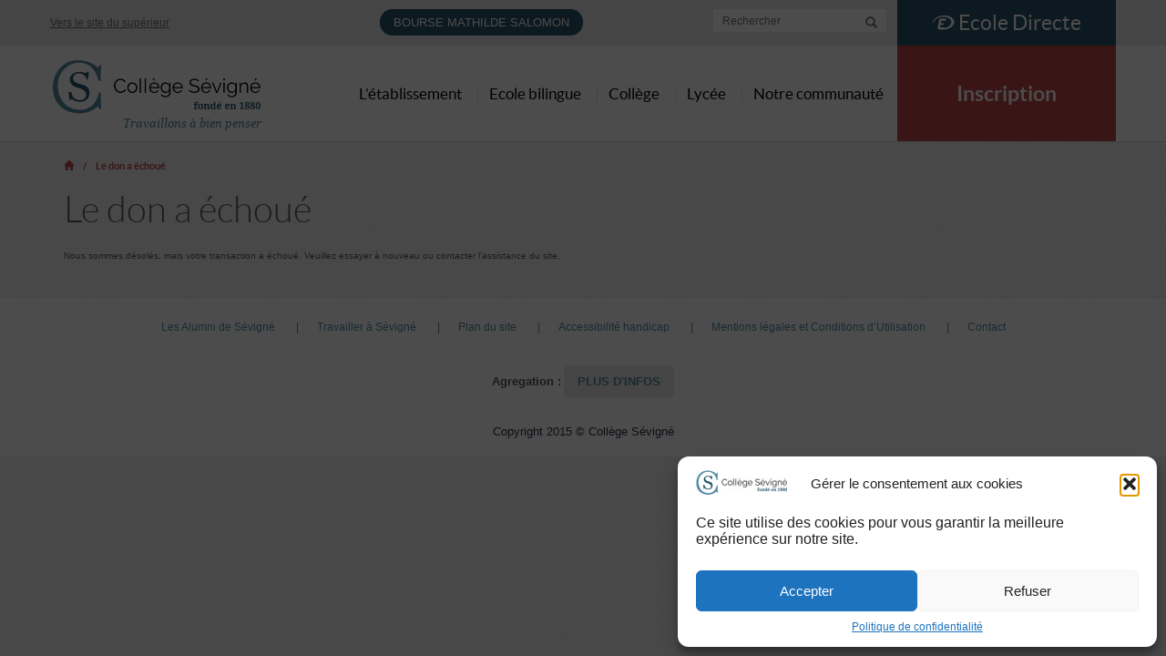

--- FILE ---
content_type: text/css
request_url: https://www.collegesevigne.org/content/themes/cs/css/contact.css?ver=6.8.3
body_size: 1096
content:
#contact h2 {
  margin-top: 0;
  margin-bottom: 20px;
  font: 2.3em 'latoB';
}
#contact .contact-form {
  background-color: rgba(219, 219, 219, 0.9);
  padding: 15px 70px 15px 15px;
}
@media (max-width: 767px) {
  #contact .contact-form {
    padding-right: 15px;
  }
}
#contact .contact-form .require-text {
  font-size: 1.1em;
  margin-bottom: 20px;
  display: inline-block;
}
#contact .contact-form label {
  margin-bottom: 10px;
  width: 70%;
}
#contact .contact-form p {
  padding-left: 20%;
  margin-bottom: 15px;
  margin-top: 0px;
}
@media (min-width: 768px) and (max-width: 991px) {
  #contact .contact-form p {
    padding-left: 11%;
  }
}
@media (max-width: 767px) {
  #contact .contact-form p {
    padding-left: 0;
  }
}
#contact .contact-form p  input[type="text"],#contact .contact-form p  input[type="email"] {
  width: 70%;
  border: none;
  height: 30px;
  display: block;
  background-color: #FFFFFF;
}
@media (max-width: 767px) {
  #contact .contact-form p > input {
    width: 100%;
  }
}
#contact .contact-form .error input[type="text"] , #contact .contact-form .error input[type="email"],#contact .contact-form .error textarea {
  border: 1px solid red;
  background-color: #fef4f4;
}
#contact .contact-form .error .styled-select select{
	  background: url("bg/select.png") no-repeat right #fef4f4;
	  border: 1px solid red;
}
#contact .contact-form .error .styled-select {height: 34px;}
#contact .contact-form .error span,
#contact .contact-form .error label {
  color: red;
}
#contact .contact-form .error label {
  font-weight: bold;
}
#contact .contact-form .error span {
  display: inline-block;
}
#contact .contact-form textarea {
  width: 85%;
  border: none;
  height: 95px;
  resize: none;
  display: block;
}
#contact .contact-form .styled-select {
  width: 70%;
  height: 30px;
  overflow: hidden;
  background: url("bg/select.png") no-repeat right #ffffff;
  display: block;
}
@media (max-width: 767px) {
  #contact .contact-form .styled-select {
    width: 100%;
  }
}
#contact .contact-form .styled-select select {
  background: transparent;
  width: 100%;
  padding: 5px;
  font-size: 16px;
  line-height: 1;
  border: 0;
  border-radius: 0;
  height: 34px;
  -webkit-appearance: none;
  -moz-appearance: none;
  appearance: none;
}
#contact .contact-form .styled-select select::-ms-expand {
  display: none;
}
#contact .contact-form .widget-btn {
  margin-top: 5px;
  margin-bottom: 35px;
  margin-left: 20%;
  display: inline-block;
}
@media (min-width: 768px) and (max-width: 991px) {
  #contact .contact-form .widget-btn {
    margin-left: 11%;
    margin-bottom: 0;
  }
}
@media (max-width: 767px) {
  #contact .contact-form .widget-btn {
    margin-left: 0;
    margin-bottom: 0px;
  }
}
#contact .contact-form .widget-btn a {
  font-size: 12px;
  padding: 0 0 0 16px;
}
#contact .contact-form .widget-btn:hover a {
  background-color: #f48e5c;
  color: #FFFFFF;
}
#contact .contact-form .widget-btn:hover a:before {
  border-left-color: white;
}
#contact .contact-form .widget-btn input[type="submit"] {
  text-transform: uppercase;
  border: none;
}
.wpcf7-form-control-wrap{display:block !important;}
span.wpcf7-not-valid-tip,div.wpcf7-response-output{display:none !important}
div.wpcf7-validation-errors{border:none;}

div.wpcf7-response-output{font-size: 14px;padding-left: 19%;}
div.wpcf7-response-output.wpcf7-validation-errors{color:red;}
div.wpcf7 .screen-reader-response {
 
  clip: initial !important;
  margin-bottom: 5px !important;
  padding-left: 20% !important;
  font-size: 13px !important;
  position: relative;
  overflow: hidden !important;
  width: auto !important;
  height: 17px !important;
    

}
#map{ height: 360px;}
/**********************************/

.contact-form .screen-reader-response {
	position: absolute !important;
	bottom: 0;
}
.contact-form .wpcf7 {
	position: relative;
	padding-bottom: 30px;
}

@media (min-width: 980px) {
	.contact-form .wpcf7 {
		padding-bottom: 0;
	}
}
div.wpcf7 .screen-reader-response {
	font-weight: bold !important;
	padding-left: 0px !important;
	text-align: center !important;
  	margin-left: auto !important;
    margin-right: auto !important;
    width: 100% !important;
}


--- FILE ---
content_type: text/css
request_url: https://www.collegesevigne.org/content/themes/cs/css/main.css?ver=6.8.3
body_size: 10439
content:
/*@@@@@@@@@@@@@@@@@@@@@@@@@@@@@@@@@@@@@@@@@@@@@@@@@@@@@@@@@@@@@@@@@@@@@@@@@@@@@@
/*@@@@@@@@@@@@@@@@@@@@@@@@@@@@@@@@@@@@@@@@@@@@@@@@@@@@@@@@@@@@@@@@@@@@@@@@@@@@@@
@   CSS FRAMEWORK                                                              @
@   Author  :   Agency                                                         @
@   Date    :   09-01-2015                                                     @
@   Version :   1.0                                                            @
@@@@@@@@@@@@@@@@@@@@@@@@@@@@@@@@@@@@@@@@@@@@@@@@@@@@@@@@@@@@@@@@@@@@@@@@@@@@@@*/
/* ==========================================================================
   Fonts
   ========================================================================== */
@font-face {
  font-family: 'latoB';
  src: url('fonts/lato-bold.eot');
  src: url('fonts/lato-bold.eot?#iefix') format('embedded-opentype'), url('fonts/lato-bold.woff') format('woff'), url('fonts/lato-bold.ttf') format('truetype'), url('fonts/lato-bold.svg#latoB') format('svg');
  font-weight: normal;
  font-style: normal;
}
@font-face {
  font-family: 'lato';
  src: url('fonts/lato-regular.eot');
  src: url('fonts/lato-regular.eot?#iefix') format('embedded-opentype'), url('fonts/lato-regular.woff') format('woff'), url('fonts/lato-regular.ttf') format('truetype'), url('fonts/lato-regular.svg#lato') format('svg');
  font-weight: normal;
  font-style: normal;
}
@font-face {
  font-family: 'latoL';
  src: url('fonts/lato-light.eot');
  src: url('fonts/lato-light.eot?#iefix') format('embedded-opentype'), url('fonts/lato-light.woff') format('woff'), url('fonts/lato-light.ttf') format('truetype'), url('fonts/lato-light.svg#latoL') format('svg');
  font-weight: normal;
  font-style: normal;
}
@font-face {
  font-family: 'DroidSerifI';
  src: url('fonts/DroidSerif-Italic.eot');
  src: url('fonts/DroidSerif-Italic.eot?#iefix') format('embedded-opentype'), url('fonts/DroidSerif-Italic.woff') format('woff'), url('fonts/DroidSerif-Italic.ttf') format('truetype'), url('fonts/DroidSerif-Italic.svg#DroidSerifI') format('svg');
  font-weight: normal;
  font-style: normal;
}
/*******************************************************************************
*   RESET
*******************************************************************************/
html,
body,
div,
span,
applet,
object,
iframe,
h1,
h2,
h3,
h4,
h5,
h6,
p,
blockquote,
pre,
a,
abbr,
acronym,
address,
big,
cite,
code,
del,
dfn,
img,
ins,
kbd,
q,
s,
samp,
small,
strike,
sub,
sup,
tt,
var,
b,
u,
center,
dl,
dt,
dd,
ol,
ul,
li,
fieldset,
form,
label,
legend,
table,
caption,
tbody,
tfoot,
thead,
tr,
th,
td,
article,
aside,
canvas,
details,
embed,
figure,
figcaption,
footer,
header,
hgroup,
menu,
nav,
output,
ruby,
section,
summary,
time,
mark,
audio,
video {
  margin: 0;
  padding: 0;
  border: 0;
  font-size: 100%;
  font: inherit;
  vertical-align: baseline;
}
/* HTML5 display-role reset for older browsers */
article,
aside,
details,
figcaption,
figure,
footer,
header,
hgroup,
menu,
nav,
section {
  display: block;
}
body {
  line-height: 1;
}
blockquote,
q {
  quotes: none;
}
blockquote:before,
blockquote:after,
q:before,
q:after {
  content: '';
  content: none;
}
table {
  border-collapse: collapse;
  border-spacing: 0;
}
* {
  box-sizing: border-box;
  -moz-box-sizing: border-box;
  -webkit-box-sizing: border-box;
  -webkit-font-smoothing: antialiased;
}
/* Specific styles */
body {
  font: 0.625em Arial;
  color: #5c5c5c;
  background: url("bg/back.png");
  overflow-x: hidden;
  min-width: 320px;
}
body > .row {
  margin-left: 0;
}
body .row {
  margin-right: 0;
}
.content-container p,
.content-container ul {
  color: #000000;
}
a,
a:link,
a:active,
a:visited a:hover {
  color: #C34646;
  display: inline-block;
}
/*******************************************************************************
*   Layout
*******************************************************************************/
.container-fluid {
  padding: 0;
}
@media (min-width: 992px) {
  .container-fluid {
    max-width: 1200px;
  }
}
/*******************************************************************************
*   Generic Style
*******************************************************************************/
.no-padding {
  padding-right: 0;
}
.bold-text {
  font-family: 'latoB' !important;
}
.bold-text-content {
  font-weight: bold;
}
.colorify {
  color: #C34646 !important;
}
.colorifyGrey {
  color: #eaeaea !important;
}
.underline-text {
  text-decoration: underline !important;
}
sup,
sub {
  font-size: 10px;
}
.widget-btn {
  position: relative;
  cursor: pointer;
}
.widget-btn .glyphicon-play {
  color: #FFFFFF;
  position: absolute;
  left: 6px;
  top: 13px;
  z-index: 10;
}
.widget-btn input[type="submit"],
.widget-btn a {
  background-color: #C34646;
  color: #FFFFFF;
  font-size: 12px ;
  font-weight: bold ;
  padding: 10px;
  padding-left: 25px;
  text-transform: uppercase;
  position: relative;
  border-radius: 5px;
  -moz-border-radius: 5px;
  -webkit-border-radius: 5px;
}
.widget-btn input[type="submit"]:hover,
.widget-btn a:hover {
  text-decoration: none;
  background-color: #f48e5c;
  color: #ffffff;
}
.widget-btn input[type="submit"]:hover:before,
.widget-btn a:hover:before {
  border-left: 5px solid #ffffff;
}
.widget-btn input[type="submit"]:before,
.widget-btn a:before {
  content: "";
  border-top: 5px solid transparent;
  border-bottom: 5px solid transparent;
  border-left: 5px solid #FFFFFF;
  position: absolute;
  left: 10px;
  width: 0;
  height: 0;
  top: 0;
  bottom: 0;
  margin: auto;
}
.widget-btn input[type="submit"] {
  padding: 12px;
  padding-left: 25px;
}
p .read-more,
p + .read-more {
  margin-top: 10px;
  display: block;
  font-size: 14px;
  font-weight: bold;
  position: relative;
  color: #C34646;
  padding-left: 15px;
}
p .read-more:hover,
p + .read-more:hover {
  text-decoration: underline;
}
p .read-more:before,
p + .read-more:before {
  content: "";
  border-top: 5px solid transparent;
  border-bottom: 5px solid transparent;
  border-left: 5px solid #C34646;
  position: absolute;
  left: 0;
  top: 0;
  bottom: 0;
  margin: auto;
  width: 0;
  height: 0;
}
.download-span {
  font: 13px 'lato';
  display: inline-block;
  padding-top: 10px;
  margin-top: 10px;
}
.download-span a {
  color: #FFFFFF;
}
.download-span i {
  font-size: 1.2em;
  margin-right: 10px;
}
.icon-english {
  width: 18px;
  height: 12px;
  background: url("bg/en.png");
  display: inline-block;
}
.icon-frensh {
  width: 18px;
  height: 12px;
  background: url("bg/fr.png");
  display: inline-block;
}
.icon-lock {
  width: 14px;
  height: 19px;
  background: url("bg/lock.png") no-repeat;
  background-size: 100%;
  display: inline-block;
}
.icon-lock-blue {
  width: 16px;
  height: 22px;
  background: url("bg/lock-blue.png") no-repeat;
  display: inline-block;
  background-size: 100%;
  top: 6px;
  position: relative;
}
.icon-zoom-in {
  width: 16px;
  height: 22px;
  background: url("bg/zoom.png") no-repeat center;
  display: inline-block;
  background-size: 19px;
  position: relative;
}
.icon-download {
  width: 21px;
  height: 18px;
  background: url("bg/download.png") no-repeat center;
  display: inline-block;
}
.download-btn {
  font: 22px 'latoL';
  text-align: center;
  background-color: #C34646;
  display: inline-block;
  margin-bottom: 30px;
  cursor: pointer;
}
.download-btn a {
  color: #FFFFFF;
  padding: 10px 30px 10px 0;
}
.download-btn a:hover {
  text-decoration: none;
}
.download-btn:hover {
  background-color: #f48e5c;
}
.download-btn:hover a {
  color: #ffffff;
}
.download-btn:hover:before {
  border-color: #f16d2c;
}
.download-btn:before {
  content: "";
  background: url("bg/download.png") no-repeat;
  width: 38px;
  height: 18px;
  display: inline-block;
  border-right: 1px solid rgba(255, 255, 255, .2);
  margin-right: 15px;
  margin-left: 15px;
}
@media (max-width: 767px) {
  .download-btn {
    text-align: center;
    width: 100%;
  }
  .download-btn:before {
    display: block;
    border-right: none;
    padding: 10px 0;
    width: 100%;
    margin: 8px 0;
    background-position: center;
  }
  .download-btn a {
    padding-left: 30px;
    padding-bottom: 10px;
    width: 100%;
  }
}
header {
  margin-right: -15px;
}
header .hidden-connected {
  display: block;
}
header .visible-connected {
  display: none !important;
}
header .top-barre-back {
  width: 100%;
  height: 50px;
  background-color: #eaeaea;
}
header .top-barre {
  line-height: 50px;
  height: 50px;
}
header .top-barre a {
  text-decoration: underline;
  font-size: 1.2em;
  color: #727272;
}
header .top-barre .form-group {
  margin-top: 10px;
  line-height: 0;
}
header .top-barre .form-group i {
  font-size: 13px;
  top: -2px;
  color: #7a7a7a;
  cursor: pointer;
  pointer-events: auto;
}
header .top-barre .form-group input {
  border: none;
  border-radius: 0;
  -moz-border-radius: 0;
  -webkit-border-radius: 0;
  width: 190px;
  height: 25px;
  padding-right: 30px;
}
header .top-barre .top-barre-search {
  display: inline-block;
}
header .top-barre .langue-ul {
  display: inline-block;
  list-style: none;
}
header .top-barre .langue-ul li {
  display: inline-block;
  padding: 0 15px;
  position: relative;
}
header .top-barre .langue-ul li:before {
  content: "|";
  font-size: 16px;
  position: absolute;
  left: -4px;
  top: -2px;
  color: #727272;
}
header .top-barre .langue-ul li:first-child {
  padding-left: 0;
}
header .top-barre .langue-ul li:first-child:before {
  content: "";
}
@media (min-width: 991px) {
  header .top-barre {
    width: 79%;
  }
}
header .nav-back {
  width: 100%;
  height: 85px;
  position: absolute;
  top: 50px;
  background-color: white;
  -webkit-box-shadow: 0px 1px 1px 0px rgba(145, 145, 145, 0.2);
  -moz-box-shadow: 0px 1px 1px 0px rgba(145, 145, 145, 0.2);
  box-shadow: 0px 1px 1px 0px rgba(145, 145, 145, 0.2);
}
header .nav-barre .logo-container {
  height: 85px;
  line-height: 85px;
  padding: 0;
}
header .nav-barre .logo-container img {
  vertical-align: middle;
  max-width: 233px;
  width: 233px;
}
@media (max-width: 992px) {
  header .nav-barre .logo-container img {
    width: 100%;
  }
}
@media (max-width: 767px) {
  header .nav-barre .logo-container img {
    width: 55%;
  }
}
header .nav-barre .logo-container a {
  display: inline;
}
header .nav-barre .nav-container {
  padding: 0;
  list-style: none;
}
header .nav-barre .nav-container nav {
  background: none;
  border: none;
  margin-bottom: 0;
  width: 100%;
}
header .nav-barre .nav-container nav .navbar-right > li {
  list-style: none;
  font-size: 1.7em;
  font-family: 'lato';
  position: inherit !important;
  height: 85px;
  line-height: 85px;
}
header .nav-barre .nav-container nav .navbar-right > li:hover > a {
  color: #C34646;
  background-color: #FFFFFF;
}
@media (max-width: 767px) {
  header .nav-barre .nav-container nav .navbar-right > li {
    height: auto;
    line-height: 10px;
  }
}
header .nav-barre .nav-container nav .navbar-right > li > a {
  height: 65px;
  line-height: 65px;
  padding: 0 20px;
  color: #000000;
  display: inline-block;
  width: 100%;
}
header .nav-barre .nav-container nav .navbar-right > li i {
  bottom: 0;
  margin: auto;
  color: #C34646;
  font-size: 0.8em;
}
header .nav-barre .nav-container nav .navbar-right > li:before {
  content: "|";
  height: 85px;
  line-height: 85px;
  position: absolute;
  color: #e8e8e8;
}
header .nav-barre .nav-container nav .navbar-right > li:first-child:before {
  content: "";
}
header .nav-barre .nav-container nav .home-icon a {
  bottom: 0;
  margin: auto;
  color: #C34646 !important;
  font-size: 0px;
  position: relative;
  top: 1px;
  display: inline-block;
  font-family: 'Glyphicons Halflings';
  font-style: normal;
  font-weight: normal;
  line-height: 1;
}
header .nav-barre .nav-container nav .home-icon a:before {
  content: "\e021";
  font-size: 14px;
}
header .nav-barre .nav-container nav .li-separator a {
  border-left: 1px solid #e8e8e8;
}
header .nav-barre .nav-container nav .li-separator:before {
  content: "" !important;
}
@media (max-width: 767px) {
  header .nav-barre .nav-container nav .li-separator a {
    border-left: none;
  }
}
.dropmenu-overlay {
  position: absolute;
  z-index: 9;
  width: 100%;
  height: 100%;
  top: 0;
  right: 0;
  display: none;
  background: none repeat scroll 0 0 black;
  -webkit-opacity: 0;
  -moz-opacity: 0;
  opacity: 0;
  filter: alpha(opacity = 0);
}
.header-private {
  height: 50px;
  line-height: 50px;
  margin-top: -50px;
  background-color: #29556c;
  position: relative;
  list-style: none;
}
.header-private a {
  color: white;
  text-align: center;
  font-size: 1.8em;
  font-family: 'lato';
  width: 100%;
  height: 100%;
  overflow: hidden;
}
.header-private a:hover {
  text-decoration: none;
}
.header-private .icon-lock {
  margin-right: 14px;
  position: relative;
  vertical-align: middle;
}
@media (max-width: 991px) {
  .header-private .icon-lock {
    position: relative;
    top: 0;
    right: 0;
    left: 0;
    margin: auto;
    display: block;
  }
}
.header-signin {
  height: 85px;
  line-height: 85px;
  background-color: #C34646;
  list-style: none;
}
.header-signin a {
  color: white;
  text-align: center;
  font-size: 1.8em;
  font-family: 'latoB';
  width: 100%;
  height: 100%;
}
.header-signin a:hover {
  text-decoration: none;
}
.header-english {
  height: auto;
  line-height: normal;
  padding: 15px 30px;
  list-style: none;
}
.header-english a {
  font-size: 1.3em;
  color: #5c5c5c;
  font-family: 'Arial';
}
.header-english a:hover {
  text-decoration: none;
}
.header-english:before {
  content: url("bg/en.png");
  display: inline;
  margin-right: 15px;
}
.navbar-default .navbar-header {
  height: 85px;
  line-height: 85px;
  text-align: right;
}
.navbar-default .navbar-toggle {
  width: 100%;
  height: 100%;
  margin: 0;
  padding: 10px 0;
  border: none;
  position: absolute;
  top: 0;
  right: 0;
  float: none;
}
.navbar-default .navbar-toggle .icon-bar {
  background-color: #568da2;
  height: 5px;
  margin-left: auto;
  margin-right: auto;
}
.navbar-default .navbar-toggle:before {
  content: "";
  border-left: 10px solid transparent;
  border-right: 10px solid transparent;
  border-top: 8px solid #568da2;
  position: absolute;
  top: 65px;
  left: 0;
  right: 0;
  margin: auto;
  width: 2px;
}
.navbar-default .navbar-toggle:after {
  content: "";
  border-left: 10px solid transparent;
  border-right: 10px solid transparent;
  border-top: 8px solid white;
  position: absolute;
  top: 63px;
  left: 0;
  right: 0;
  margin: auto;
  width: 2px;
}
.navbar-default .navbar-toggle:hover,
.navbar-default .navbar-toggle:focus {
  background-color: white;
}
.navbar-default button[aria-expanded="true"] {
  -webkit-box-shadow: 0px -1px 5px 2px rgba(145, 145, 145, 0.2);
  -moz-box-shadow: 0px -1px 5px 2px rgba(145, 145, 145, 0.2);
  box-shadow: 0px -1px 5px 2px rgba(145, 145, 145, 0.2);
  border-radius: 0;
  -moz-border-radius: 0;
  -webkit-border-radius: 0;
}
.navbar-default button[aria-expanded="true"] .icon-bar {
  background-color: #C34646;
}
.navbar-default button[aria-expanded="true"]:before {
  border: none;
  content: "";
  z-index: 100;
  width: 100%;
  height: 7px;
  background: white;
  position: absolute;
  top: 93%;
  left: 0;
}
.nav-icon {
  padding-right: 0;
  text-align: right;
  float: right;
  list-style: none;
}
.nav-icon .glyphicon {
  top: 5px;
}
.nav-icon li {
  display: inline-block;
  font-size: 1.8em;
  border-right: 1px solid #e8e8e8;
  position: relative;
  cursor: pointer;
}
.nav-icon li a {
  color: #568da2;
}
.nav-icon li a {
  padding: 10px 20px;
  line-height: 0;
}
.nav-icon li:before {
  content: "|";
  height: 85px;
  line-height: 85px;
  position: absolute;
  color: #e8e8e8;
  font-size: 1.5em;
  left: -6px;
}
.nav-icon li:first-child {
  border-right: none;
  border-left: 1px solid #e8e8e8;
}
.nav-icon li:first-child:before {
  content: "";
}
.active-menu {
  -webkit-box-shadow: 0px 1px 5px 2px rgba(145, 145, 145, 0.2);
  -moz-box-shadow: 0px 1px 5px 2px rgba(145, 145, 145, 0.2);
  box-shadow: 0px 1px 5px 2px rgba(145, 145, 145, 0.2);
}
.active-menu > a {
  color: #C34646 !important;
}
.active-menu:before {
  content: "" !important;
}
.active-menu .dropdown-menu {
  -webkit-box-shadow: 0px -1px 5px 2px rgba(145, 145, 145, 0.2);
  -moz-box-shadow: 0px -1px 5px 2px rgba(145, 145, 145, 0.2);
  box-shadow: 0px -1px 5px 2px rgba(145, 145, 145, 0.2);
  line-height: 10px;
  display: block;
  right: 0;
  position: absolute;
  float: right;
  min-width: 533px;
  border: none;
  padding: 40px 00px;
  list-style: none;
}
.active-menu .dropdown-menu li {
  width: 40%;
  display: inline-block;
  font-family: 'latoB';
  border-bottom: 1px solid #e8e8e8;
  margin: 0 4%;
}
.active-menu .dropdown-menu li a {
  padding: 8px 0;
  white-space: inherit;
}
.active-menu .dropdown-menu li:hover a {
  color: #C34646;
  background-color: #FFFFFF;
}
.active-menu .dropdown-toggle {
  position: relative;
}
.active-menu .dropdown-toggle:after {
  content: "";
  z-index: 1002;
  width: 100%;
  height: 6px;
  background: white;
  position: absolute;
  bottom: -10px;
  left: 0;
}
@media (max-width: 767px) {
  .active-menu .dropdown-toggle:after {
    height: 0;
  }
}
.navbar-collapse .col-sm-9 {
  position: inherit;
}
@media (max-width: 767px) {
  .navbar-collapse .col-sm-9 {
    position: relative;
  }
}
.search-barre-xs {
  top: 85px !important;
}
.icon-barre-active {
  background-color: #eaeaea !important;
}
.search-barre-active {
  margin-bottom: 50px;
}
.connected .visible-connected {
  display: block !important;
}
.connected .hidden-connected {
  display: none !important;
}
.connected .top-barre {
  width: 100% !important;
}
.connected .nav-icon li:last-child {
  display: inline-block !important;
}
@media (max-width: 767px) {
  .connected .nav-barre .logo-container {
    width: 100%;
  }
  .connected .nav-container {
    display: none !important;
  }
}
@media (min-width: 768px) {
  .connected #menuTop > div {
    float: right;
    width: 40%;
  }
  .connected .nav-barre .logo-container {
    width: 50%;
    float: left;
    height: 85px;
    line-height: 85px;
  }
  .connected .nav-container {
    width: 50%;
  }
  .connected .nav-back {
    top: 50px;
    height: 85px;
  }
}
.connected .header-signin {
  background-color: #29556c !important;
}
.connected .header-signin span {
  font: 1.8em 'latoB';
  color: #FFFFFF;
  display: block;
  text-align: center;
}
.connected .header-signin a i {
  margin-right: 10px;
  font-size: 16px;
  vertical-align: middle;
  margin-top: -2px;
}
.connected .header-signin a:hover {
  text-decoration: underline;
}
@media (min-width: 768px) and (max-width: 991px) {
  .connected .header-signin {
    height: 85px;
  }
}
@media (min-width: 992px) {
  .connected .header-signin {
    line-height: 0 !important;
  }
  .connected .header-signin span,
  .connected .header-signin a {
    height: 50%;
  }
  .connected .header-signin span {
    line-height: 85px;
  }
  .connected .header-signin a {
    line-height: 45px;
    font-size: 14px;
  }
}
@media (min-width: 768px) {
  .connected .header-signin {
    line-height: 0 !important;
  }
  .connected .header-signin span {
    height: 50%;
  }
  .connected .header-signin a {
    height: auto;
  }
  .connected .header-signin span {
    line-height: 65px;
  }
  .connected .header-signin a {
    line-height: 30px;
    font-size: 14px;
  }
}
.connected .header-english:before {
  content: "";
  margin: 0;
}
.connected .header-english i {
  margin-right: 5px;
}
@media (max-width: 767px) {
  header .top-barre-back {
    position: absolute;
    top: 35px;
    z-index: 0;
    -webkit-transition: top 0.7s ease;
    -moz-transition: top 0.7s ease;
    -ms-transition: top 0.7s ease;
    -o-transition: top 0.7s ease;
    transition: top 0.7s ease;
  }
  header .top-barre-back .form-group {
    width: 100%;
  }
  header .top-barre-back .form-group input {
    width: 100%;
  }
  header .nav-back {
    top: 0;
  }
  header .nav-barre {
    padding-right: 0;
    -webkit-transition: margin 0.7s ease;
    -moz-transition: margin 0.7s ease;
    -ms-transition: margin 0.7s ease;
    -o-transition: margin 0.7s ease;
    transition: margin 0.7s ease;
  }
  header .nav-barre .logo-container {
    padding: 0;
    width: 80%;
    display: inline-block;
    float: left;
  }
  header .nav-barre .nav-container {
    padding: 0;
    width: 20%;
    display: inline-block;
    float: left;
  }
  header .nav-barre .nav-container nav .navbar-right {
    margin: 0;
  }
  header .nav-barre .nav-container nav .navbar-right > li {
    padding: 0 15px;
  }
  header .nav-barre .nav-container nav .navbar-right > li > a {
    height: auto;
    line-height: normal;
    padding: 10px 0;
    border-bottom: 1px solid #e8e8e8;
    background-color: #FFFFFF;
  }
  header .nav-barre .nav-container nav .navbar-right > li > a:focus {
    background-color: #FFFFFF;
  }
  header .nav-barre .nav-container nav .navbar-right > li > a:active {
    background-color: #FFFFFF;
  }
  header .nav-barre .nav-container nav .navbar-right > li:before {
    content: "";
  }
  header .nav-barre .nav-container nav .navbar-right > li:hover {
    -webkit-box-shadow: none;
    -moz-box-shadow: none;
    box-shadow: none;
  }
  header .nav-barre .nav-container nav .navbar-right .dropdown-menu {
    padding: 0;
    margin: -1px -30px 0 -30px;
  }
  header .nav-barre .nav-container nav .navbar-right .dropdown-menu li {
    font-size: 14px;
    background-color: #e8e8e8;
    padding: 0px 30px;
  }
  header .nav-barre .nav-container nav .navbar-right .dropdown-menu li a {
    color: #568da2;
    border-top: 1px solid white;
    padding: 5px 0;
  }
  header .nav-barre .nav-container nav .navbar-right .dropdown-menu li:first-child {
    border-top: none;
  }
  header .nav-barre .nav-container nav .header-signin {
    height: 52px;
    line-height: 52px;
    background-color: #C34646;
    padding: 0 30px;
  }
  header .nav-barre .nav-container nav .header-signin a {
    text-align: left;
  }
  .nav-container .navbar-collapse {
    width: 255px;
    z-index: 11;
    position: absolute;
    right: 0;
    top: 100%;
    background-color: #FFFFFF;
    padding-left: 0;
    -webkit-box-shadow: 0px 1px 5px 2px rgba(145, 145, 145, 0.2);
    -moz-box-shadow: 0px 1px 5px 2px rgba(145, 145, 145, 0.2);
    box-shadow: 0px 1px 5px 2px rgba(145, 145, 145, 0.2);
  }
}
@media (max-width: 480px) {
  .nav-icon li a {
    padding: 10px 10px;
  }
  .navbar-default .navbar-toggle {
    right: -2px;
  }
}
@media (min-width: 768px) and (max-width: 991px) {
  .nav-container {
    padding-right: 0;
  }
  header .nav-barre .nav-container nav .header-private {
    margin-top: -100px;
    height: 100px;
    line-height: 100px;
  }
  header .nav-barre .nav-container nav .header-private .glyphicon {
    display: block;
  }
  header .nav-barre .nav-container nav .header-private p {
    line-height: 45px;
    display: inline-block;
    padding-top: 25px;
  }
  header .nav-back {
    top: 150px;
  }
  header .nav-barre {
    padding-right: 0;
  }
  header .nav-barre .logo-container {
    height: 100px;
    line-height: 100px;
  }
}
footer {
  background-color: white;
  border-top: 1px solid #e8e8e8;
  text-align: center;
}
footer .footer-container {
  padding: 20px;
}
footer .footer-links {
  font-size: 1.2em;
  list-style: none;
}
footer .footer-links li {
  display: inline-block;
  color: #568da2;
}
footer .footer-links li a {
  padding: 5px 20px;
  color: #568da2 !important;
}
@media (max-width: 767px) {
  footer .footer-links li a:hover,
  footer .footer-links li a:focus {
    text-decoration: none;
  }
}
@media (max-width: 767px) {
  footer .footer-links li a {
    padding: 5px 8px;
  }
}
footer .footer-links .middle-item:before {
  content: '|';
}
footer .info-link {
  margin: 30px 0;
}
footer .info-link p {
  display: inline-block;
  font: 1.4em Arial;
  font-weight: bold;
}
footer .info-link .info-btn {
  background-color: #eaeaea;
  color: #568da2;
  padding: 10px 15px;
  text-transform: uppercase;
  border-radius: 5px;
  -moz-border-radius: 5px;
  -webkit-border-radius: 5px;
  cursor: pointer;
  font: 1.3em Arial;
  font-weight: bold;
}
footer .info-link .info-btn:hover {
  background-color: #568da2;
  color: #FFFFFF;
  text-decoration: none;
}
footer .social-links {
  margin-bottom: 30px;
  list-style: none;
}
footer .social-links li {
  height: 32px;
  width: 32px;
  display: inline-block;
  margin-left: 10px;
  margin-right: 0;
}
footer .social-links li:first-child {
  margin-left: 0;
}
footer .social-links li a {
  width: 100%;
  height: 100%;
}
footer .social-links li i {
  width: 100%;
  height: 100%;
  display: inline-block;
}
footer .social-links li .social-facebook {
  background: url("bg/face.png");
}
footer .social-links li .social-linkedin {
  background: url("bg/linkedin.png");
}
footer .social-links li .social-twitter {
  background: url("bg/twitter.png");
}
footer .social-links li .social-youtube {
  background: url("bg/youtube.png");
}
footer .copyright {
  font: 1.3em Arial;
  color: #263248;
}
/*******************************************************************************
*   Layout
*******************************************************************************/
.content-container {
  padding: 20px 15px 0 15px !important;
}
@media (min-width: 992px) {
  .content-container > .col-md-8 {
    width: 72%;
  }
  .content-container > .col-md-4 {
    width: 28%;
  }
}
.list-underline {
  border-bottom: 1px solid #e8e8e8 !important;
}
#home .content {
  margin-top: 10px;
}
.zone-container {
  height: 100%;
  padding: 15px 20px;
}
.fill-content > h1 {
  font: 4em 'latoL';
  margin-top: 20px;
  margin-bottom: 23px;
}
@media (max-width: 767px) {
  .fill-content > h1 {
    margin-bottom: 10px;
  }
}
.fill-content h2 {
  font: 2.4em 'latoB';
  color: #C34646;
  margin: 10px 0;
  clear: both;
}
.fill-content > h3,
.fill-content .table-white h3 {
  font: 2.2em 'latoL';
  margin: 20px 0;
}
.fill-content h4 {
  font: 1.6em 'latoB';
}
.fill-content h5 {
  font-size: 1.4em;
  font-weight: bold;
  margin-bottom: 20px;
}
.fill-content h5 + h5 {
  margin-top: -20px;
}
.fill-content p {
  font-size: 1.4em;
  margin-bottom: 20px;
}
.fill-content p + ul {
  margin-top: -20px;
}
.fill-content ul {
  font-size: 1.4em;
  margin-bottom: 20px;
}
.fill-content img {
  width: auto;
  max-width: 100%;
  margin-right: 20px;
  margin-bottom: 20px;
}
.fill-content img + h3 {
  margin-top: 0;
}
.fill-content .withText {
  float: left;
}
@media (max-width: 991px) {
  .fill-content .withText {
    display: block;
    float: none;
    left: 0;
    right: 0;
    margin: auto;
    margin-bottom: 25px;
  }
}
.fill-content .agreg-img + .note-text {
  margin-top: 0;
}
.fill-content .img-3 {
  width: 31%;
  float: left;
}
.fill-content .img-3 + .img-3 + .img-3 {
  margin-right: 0;
}
@media (min-width: 768px) and (max-width: 991px) {
  .fill-content .img-3 {
    width: 47%;
  }
  .fill-content .img-3 + .img-3 {
    margin-right: 0;
  }
  .fill-content .img-3 + .img-3 + .img-3 {
    display: none;
  }
}
@media (max-width: 767px) {
  .fill-content .img-3 {
    width: 100%;
    margin-right: 0;
    max-width: 350px;
    display: block;
    float: none;
    left: 0;
    right: 0;
    margin: auto;
    margin-bottom: 20px;
  }
  .fill-content .img-3 + .img-3 {
    display: none;
  }
}
.fill-content blockquote {
  background-color: #FFFFFF;
  font: 1.6em 'DroidSerifI';
  padding: 30px 30px 25px 80px;
  margin-bottom: 25px;
  position: relative;
}
.fill-content blockquote:before {
  content: url("bg/quote.png");
  position: absolute;
  left: 18px;
  top: 25px;
}
.fill-content blockquote h6 {
  font-size: 11px;
  margin-top: 10px;
  margin-bottom: 0;
}
.fill-content .list-bullet-square {
  margin-top: 0;
  clear: both;
  list-style: none;
}
.fill-content .list-bullet-square > li {
  padding-bottom: 10px;
}
.fill-content .list-bullet-square > li:before {
  content: '';
  margin-right: 13px;
  width: 8px;
  height: 8px;
  display: inline-block;
  background-color: #C34646;
}
.fill-content .list-bullet-square ol {
  padding-left: 40px;
  margin-top: 15px;
}
.fill-content .list-bullet-square ul {
  margin: 4px 10px;
  font-size: 15px;
  list-style: none !important;
}
.fill-content .list-bullet-square ul > li:before {
  content: "-";
  display: inline-block;
  margin-right: 5px;
}
.fill-content p + .list-bullet-square {
  margin-top: -12px;
}
.fill-content h5 + .list-bullet-square {
  margin-top: -12px;
}
.fill-content h5 + p {
  margin-top: -12px;
}
.fill-content .list-link {
  list-style: none;
}
.fill-content .list-link li {
  padding-bottom: 8px;
}
.fill-content .list-link li a {
  text-decoration: underline;
}
.list-bullet-square {
  margin-top: 0;
  clear: both;
  list-style: none;
}
.list-bullet-square > li {
  padding-bottom: 10px;
  font-size: 14px;
}
.list-bullet-square > li:before {
  content: '';
  margin-right: 13px;
  width: 8px;
  height: 8px;
  display: inline-block;
  background-color: #C34646;
}
.list-bullet-square ol {
  padding-left: 40px;
  margin-top: 15px;
}
.list-link {
  list-style: none;
}
.list-link li {
  padding-bottom: 8px;
  font-size: 14px;
}
.list-link li a {
  text-decoration: underline;
}
.note-text {
  font-size: 1.1em !important;
}
.slider,
.content {
  padding: 20px 0;
  padding-top: 0;
}
.content h1 {
  font: 4em 'latoL';
  margin-bottom: 30px;
}
.content h2 {
  font: 2.2em 'lato';
  margin-bottom: 30px;
}
.content p {
  font-size: 1.4em;
  margin-top: 20px;
}
.content p:first-child {
  margin-top: 0;
}
.content .img-container {
  text-align: center;
  padding-left: 0;
}
.content .img-container img {
  max-width: 350px;
  width: 100%;
  margin-bottom: 20px;
}
@media (max-width: 767px) {
  .content .img-container img {
    margin-bottom: 30px;
  }
}
.content .img-content {
  padding: 0;
}
/*******************************************************************************
*   Actualites
*******************************************************************************/
#actus .media,
#events .media {
  border-bottom: 1px solid #e8e8e8;
  margin-bottom: 20px;
  margin-top: 0;
}
#actus .media .media-heading,
#events .media .media-heading {
  font: 2.4em 'latoB';
}
#actus .media .media-heading a,
#events .media .media-heading a {
  color: #C34646;
}
#actus .media .media-date,
#events .media .media-date {
  font-family: 'lato';
  font-weight: bold;
  color: #568da2;
  margin-bottom: 10px;
  text-transform: capitalize;
}
#actus .media p,
#events .media p {
  text-align: justify;
  margin-bottom: 0;
}
#actus .media .read-more,
#events .media .read-more {
  margin-bottom: 15px;
}
#actus .media .media-left,
#events .media .media-left {
  padding-right: 0px;
}
#actus .media .media-object,
#events .media .media-object {
  margin: 0;
  padding-right: 19px;
  max-width: none;
  width: 300px;
}
@media (max-width: 767px) {
  #actus .media .media-object,
  #events .media .media-object {
    display: none;
  }
}
@media (min-width: 768px) and (max-width: 991px) {
  #actus .media .media-object,
  #events .media .media-object {
    width: 250px;
  }
}
/*******************************************************************************
*   Element
*******************************************************************************/
.link-tree {
  margin: 20px 0;
  list-style: none;
}
.link-tree li {
  display: inline-block;
  color: #C34646;
  font: 11px 'latoB';
}
.link-tree li:before {
  content: "/";
  margin: 0 10px;
}
.link-tree li:first-child:before {
  content: "";
  margin: 0;
}
.link-tree li a:hover {
  color: #C34646;
}
.pagination {
  display: block;
  text-align: center;
  margin-top: 28px;
  list-style: none;
}
.pagination li {
  margin-left: 2px;
  display: inline-block;
  height: 35px;
}
@media (max-width: 767px) {
  .pagination li {
    display: none;
  }
  .pagination li:first-child {
    display: inline-block;
    margin-right: 40px;
  }
  .pagination li:last-child {
    display: inline-block;
  }
}
.pagination li a {
  color: #C34646;
  font-size: 12px;
  padding: 0 12px;
  height: 100%;
  line-height: 35px;
  border-radius: 0px !important;
  -moz-border-radius: 0px !important;
  -webkit-border-radius: 0px !important;
}
.pagination li i {
  font-size: 11px;
}
.pagination li:hover a {
  color: #FFFFFF;
  background-color: #C34646;
}
.pagination .active:hover a,
.pagination .active a {
  background-color: #FFFFFF;
  color: #000000;
  border-color: #C34646;
}
.pagination .disabled:hover a,
.pagination .disabled a {
  color: #000000;
  background-color: #dadada;
}
.table-white table {
  text-align: center;
  background-color: #FFFFFF;
  display: inline-block;
  margin-bottom: 20px;
}
.table-white table td {
  padding: 20px 40px;
  font-size: 1.8em;
  font-weight: bold;
  color: #C34646;
  border: 1px solid #e8e8e8;
}
.table-white table td:first-child {
  color: #5c5c5c;
}
.table-white table td:first-child ul {
  font-weight: normal;
}
.table-white table td ul {
  font-size: 16px;
}
#contenu .link-tree,
#search .link-tree {
  margin-top: 0;
}
@media (min-width: 992px) {
  #contenu .content-container .aside-left,
  #search .content-container .aside-left {
    width: 30%;
  }
  #contenu .content-container .page-container,
  #search .content-container .page-container {
    width: 70%;
  }
}
@media (min-width: 768px) and (max-width: 991px) {
  #contenu .content-container .aside-left,
  #search .content-container .aside-left {
    width: 35%;
  }
  #contenu .content-container .page-container,
  #search .content-container .page-container {
    width: 65%;
  }
}
@media (max-width: 767px) {
  #contenu .content-container .aside-left,
  #search .content-container .aside-left {
    width: 100%;
  }
  #contenu .content-container .page-container,
  #search .content-container .page-container {
    clear: both;
  }
}
#search .list-menu-left {
  list-style: none;
}
#search .list-menu-left li a:hover {
  color: #C34646;
}
#search .form-container {
  width: 100%;
  margin-bottom: 10px;
}
#search .form-container form {
  background-color: rgba(219, 219, 219, 0.9);
  padding: 25px 15px;
  margin-bottom: 13px;
}
#search .form-container form input {
  width: 74%;
  border: none;
  border-radius: 0;
  -moz-border-radius: 0;
  -webkit-border-radius: 0;
  height: 34px;
}
#search .form-container form button {
  width: 25%;
  height: 34px;
  float: right;
  border: none;
  color: #FFFFFF;
  background-color: #C34646;
}
#search .search-result {
  font-size: 1.6em;
  font-weight: bold;
  color: #568da2;
}
#search .search-item {
  border-bottom: 1px solid #e8e8e8;
}
#search .search-item .search-title {
  color: #C34646;
  margin-bottom: 5px;
}
.list-qr {
  background-color: #FFFFFF;
  padding: 15px 20px;
  -webkit-box-shadow: 0px 1px 1px 0px rgba(145, 145, 145, 0.25);
  -moz-box-shadow: 0px 1px 1px 0px rgba(145, 145, 145, 0.25);
  box-shadow: 0px 1px 1px 0px rgba(145, 145, 145, 0.25);
  margin-bottom: 20px;
  position: relative;
  list-style: none;
}
.list-qr h3 {
  color: #C34646;
  font: 2em 'latoB';
}
.list-qr .select-container {
  position: relative;
  padding-top: 15px;
}
.list-qr .select-container select {
  font-size: 1.4em;
  color: #5c5c5c;
  border: 1px solid #e8e8e8;
  padding: 10px;
  background-color: transparent;
  position: relative;
  width: 100%;
  -webkit-appearance: none;
  -moz-appearance: none;
  appearance: none;
}
.list-qr .select-container select::-ms-expand {
  display: none;
}
.list-qr .select-container:before {
  content: "";
  background: url("bg/arrow-btm.png") no-repeat center;
  width: 40px;
  height: 32px;
  position: absolute;
  right: 0;
  top: 20px;
  border: none;
  border-left: 1px solid #e8e8e8;
}
.list-qr .dropdown-toggle {
  font-size: 1.4em;
  color: #5c5c5c;
  border: 1px solid #e8e8e8;
  padding: 10px;
  margin-top: 15px;
  position: relative;
  width: 100%;
}
.list-qr .dropdown-toggle .caret {
  content: "";
  background: url("bg/arrow-btm.png") no-repeat center;
  width: 40px;
  height: 80%;
  position: absolute;
  right: 0;
  top: 3px;
  border: none;
  border-left: 1px solid #e8e8e8;
}
.list-qr .dropdown-toggle,
.list-qr .dropdown-toggle:link,
.list-qr .dropdown-toggle:active,
.list-qr .dropdown-toggle:visited,
.list-qr .dropdown-toggle:hover {
  text-decoration: none;
}
.list-qr .dropdown-menu {
  border-left: 1px solid #e8e8e8;
  top: calc(100% - 12px);
  width: calc(100% - 40px);
  left: 0;
  right: 0;
  margin: auto;
  margin-top: 0;
  -webkit-box-shadow: none;
  -moz-box-shadow: none;
  box-shadow: none;
  list-style: none;
}
.list-qr .dropdown-menu li a {
  padding: 10px 20px;
}
#listQr {
  min-height: 510px;
}
.aside-right {
  padding: 0 0 20px 20px;
  float: right;
  clear: right;
}
@media (max-width: 991px) {
  .aside-right {
    padding-left: 0;
  }
}
@media (max-width: 767px) {
  .aside-right {
    padding-top: 15px;
  }
}
.aside-left {
  padding: 0 5px 20px 0;
  float: left;
  clear: left;
}
@media (max-width: 767px) {
  .aside-left {
    padding-top: 15px;
  }
}
.aside-right div[class^="widget-"] {
  padding: 0;
}
.aside-right > div + div {
  padding-top: 20px !important;
}
@media (min-width: 768px) and (max-width: 991px) {
  .aside-right > div + div {
    padding-top: 0 !important;
  }
}
@media (min-width: 768px) and (max-width: 991px) {
  .aside-right > div:first-child {
    padding-right: 15px;
  }
}
.widget-menu .zone-container,
.widget-push .zone-container {
  background-color: #2ab7c0;
}
.widget-menu .zone-container h3,
.widget-push .zone-container h3 {
  color: #ffffff;
  font: 2em 'lato';
}
.widget-menu .zone-container li,
.widget-push .zone-container li {
  list-style: none;
  border-top: 1px solid #ffffff;
}
.widget-menu .zone-container li:first-child,
.widget-push .zone-container li:first-child {
  border: none;
}
.widget-menu .zone-container li a,
.widget-push .zone-container li a {
  color: #FFFFFF;
  font-size: 1.3em;
  padding: 8px 0 8px 20px;
  position: relative;
}
.widget-menu .zone-container li a:hover,
.widget-push .zone-container li a:hover {
  text-decoration: none;
  color: #C34646;
}
.widget-menu .zone-container li a:before,
.widget-push .zone-container li a:before {
  content: "";
  border-top: 5px solid transparent;
  border-bottom: 5px solid transparent;
  border-left: 5px solid #ffffff;
  position: absolute;
  left: 5px;
  top: 10px;
  width: 0;
  height: 0;
}
.widget-menu .zone-container p,
.widget-push .zone-container p {
  font-size: 1.3em;
  color: #FFFFFF;
}
.widget-menu .zone-container img,
.widget-push .zone-container img {
  width: 100%;
  margin: 10px 0;
}
.widget-menu .zone-container h3 {
  font: 2.2em 'latoB';
  margin-bottom: 10px;
}
.widget-sideBar .zone-container {
  display: inline-block;
  width: 100%;
  background-color: #FFFFFF;
  -webkit-box-shadow: 0px 1px 1px 0px rgba(145, 145, 145, 0.25);
  -moz-box-shadow: 0px 1px 1px 0px rgba(145, 145, 145, 0.25);
  box-shadow: 0px 1px 1px 0px rgba(145, 145, 145, 0.25);
}
.widget-sideBar .zone-container h3 {
  font: 2em 'latoB';
  color: #000000;
}
.widget-sideBar .zone-container ul {
  list-style: none;
  margin: 10px 0;
}
.widget-sideBar .zone-container ul li {
  border-bottom: 1px solid #e8e8e8;
  font-size: 13px;
}
.no-icon {
  padding-left: 0px !important;
}
.widget-contact ul,
.widget-contact ul > div {
  padding: 0;
  list-style: none;
}
.widget-contact li {
  padding: 9px 0 9px 30px;
  position: relative;
}
.widget-contact li a {
  width: 100%;
}
.widget-contact li .bus-ul {
  margin: 0;
}
.widget-contact li .bus-ul li {
  width: 33%;
  display: inline-block;
  border: none;
  float: left;
  padding: 0;
  padding-bottom: 6px;
}
.widget-contact li .bus-ul li:nth-child(even) {
  width: 65%;
}
@media (min-width: 768px) and (max-width: 991px) {
  .widget-contact li .bus-ul li {
    width: 100%;
  }
}
@media (max-width: 480px) {
  .widget-contact li .bus-ul li,
  .widget-contact li .bus-ul li:nth-child(even) {
    width: 50%;
  }
}
.widget-contact li i {
  position: absolute;
  left: -3px;
  top: 6px;
  width: 24px;
  height: 19px;
}
.widget-contact li .icon-address {
  background: url("bg/address.png");
}
.widget-contact li .icon-bus {
  background: url("bg/bus.png");
}
.widget-contact li .icon-train {
  background: url("bg/train.png");
}
.widget-contact li .icon-fix {
  background: url("bg/fix.png");
}
.widget-contact li .icon-phone {
  background: url("bg/phone.png");
}
.widget-contact li .icon-mail {
  background: url("bg/mail.png");
}
.widget-contact .zone-container ul {
  list-style: none;
}
.widget-contact .zone-container ul .address-li {
  color: #C34646;
}
@media (max-width: 991px) {
  .widget-contact .zone-container ul .address-li {
    text-decoration: underline;
  }
}
.widget-event li {
  list-style: none;
  position: relative;
}
.widget-event li .event-title {
  color: #C34646;
  display: block;
  margin-left: 70px;
  font-weight: bold;
}
.widget-event li .event-content {
  margin-left: 70px;
  display: inline-block;
  color: #5c5c5c;
}
.widget-event li .event-day {
  position: absolute;
  background-color: #568da2;
  width: 55px;
  height: 25px;
  line-height: 25px;
  top: 20px;
  left: 0;
  text-align: center;
  -webkit-border-top-right-radius: 5px;
  -webkit-border-bottom-right-radius: 0;
  -webkit-border-bottom-left-radius: 0;
  -webkit-border-top-left-radius: 5px;
  -moz-border-radius-topright: 5px;
  -moz-border-radius-bottomright: 0;
  -moz-border-radius-bottomleft: 0;
  -moz-border-radius-topleft: 5px;
  border-top-right-radius: 5px;
  border-bottom-right-radius: 0;
  border-bottom-left-radius: 0;
  border-top-left-radius: 5px;
  color: #FFFFFF;
}
.widget-event li .event-month {
  position: absolute;
  background-color: #FFFFFF;
  width: 55px;
  height: 25px;
  line-height: 25px;
  top: 45px;
  left: 0;
  text-align: center;
  color: #5c5c5c;
  -webkit-border-top-right-radius: 0;
  -webkit-border-bottom-right-radius: 5px;
  -webkit-border-bottom-left-radius: 5px;
  -webkit-border-top-left-radius: 0;
  -moz-border-radius-topright: 0;
  -moz-border-radius-bottomright: 5px;
  -moz-border-radius-bottomleft: 5px;
  -moz-border-radius-topleft: 0;
  border-top-right-radius: 0;
  border-bottom-right-radius: 5px;
  border-bottom-left-radius: 5px;
  border-top-left-radius: 0;
  -webkit-box-shadow: 0px 1px 1px 0px rgba(145, 145, 145, 0.5);
  -moz-box-shadow: 0px 1px 1px 0px rgba(145, 145, 145, 0.5);
  box-shadow: 0px 1px 1px 0px rgba(145, 145, 145, 0.5);
  text-transform: uppercase;
  font-weight: bold;
}
.widget-event li a {
  min-height: 80px;
  padding: 20px 5px 18px 0;
}
.widget-event li a:hover {
  text-decoration: none;
}
.widget-event li a:hover .event-content {
  color: #5c5c5c;
  text-decoration: underline;
}
.widget-event li a:hover .event-month {
  color: #5c5c5c;
}
.widget-event li a:hover .event-title {
  text-decoration: underline;
}
#contact .widget-contact .zone-container li:last-child {
  border-bottom: none;
}
#contact .widget-contact .zone-container ul {
  margin-bottom: 0;
  list-style: none;
}
@media (min-width: 768px) and (max-width: 991px) {
  #contact .aside-right {
    padding-left: 20px;
  }
}
@media (min-width: 768px) and (max-width: 991px) {
  #contact .aside-right > div + div {
    padding-top: 20px !important;
  }
}
@media (min-width: 768px) and (max-width: 991px) {
  #contact .aside-right > div:first-child {
    padding-right: 0;
  }
}
@media (min-width: 768px) and (max-width: 991px) {
  #contact .widget-contact-list .zone-container {
    padding-right: 15px !important;
  }
}
#contact .widget-contact-list h2 {
  color: #568da2;
  font-size: 17px;
  font-weight: bold;
  margin-top: 22px;
  margin-bottom: 0;
}
#contact .widget-contact-list ul ul {
  margin-top: 8px;
}
#contact .widget-contact-list li {
  padding: 0;
}
#contact .widget-contact-list li li {
  padding: 9px 0 9px 30px;
}
@media (max-width: 767px) {
  #contenu .aside-left {
    padding: 15px;
  }
}
.widget-sideBar .list-menu-left {
  position: relative;
}
.widget-sideBar .list-menu-left li {
  padding-left: 0;
}
.widget-sideBar .list-menu-left h3 {
  color: #C34646;
}
.widget-sideBar .list-menu-left ul {
  list-style: none;
}
.widget-sideBar .list-menu-left ul li {
  position: relative;
}
.widget-sideBar .list-menu-left ul li:last-child {
  border-bottom: none;
  margin-bottom: 0;
}
.widget-sideBar .list-menu-left ul li a {
  color: #5c5c5c;
}
.widget-sideBar .list-menu-left ul li:after {
  content: url("bg/arrow.png");
  color: #C34646;
  position: absolute;
  right: 3px;
  top: 12px;
}
.widget-sideBar .list-menu-left ul .activ a {
  font-weight: bold;
}
.widget-sideBar .list-menu-left ul .activ:hover a {
  text-decoration: none;
}
.widget-sideBar .list-menu-left .dropdown-toggle {
  font-size: 1.4em;
  color: #5c5c5c;
  border: 1px solid #e8e8e8;
  padding: 10px;
  margin-top: 15px;
  position: relative;
}
@media (max-width: 767px) {
  .widget-sideBar .list-menu-left .dropdown-toggle:hover,
  .widget-sideBar .list-menu-left .dropdown-toggle:focus {
    text-decoration: none;
  }
}
.widget-sideBar .list-menu-left .dropdown-toggle .caret {
  content: "";
  background: url("bg/arrow-btm.png") no-repeat center;
  width: 40px;
  height: 80%;
  position: absolute;
  right: 0;
  top: 3px;
  border: none;
  border-left: 1px solid #e8e8e8;
}
.widget-sideBar .list-menu-left .dropdown-menu {
  width: 100%;
  border-left: 1px solid #e8e8e8;
  top: calc(100% - 12px);
  width: calc(100% - 40px);
  left: 0;
  right: 0;
  margin: auto;
  margin-top: 0;
  list-style: none;
  -webkit-box-shadow: none;
  -moz-box-shadow: none;
  box-shadow: none;
}
.widget-sideBar .list-menu-left .dropdown-menu li {
  border: none;
  padding: 0;
}
.widget-sideBar .list-menu-left .dropdown-menu li a {
  padding: 10px;
}
.widget-sideBar .list-menu-left .dropdown-menu li:after {
  content: "";
}
.widget-sideBar .list-menu-left .dropdown-menu li:hover a {
  background-color: #FFFFFF;
  text-decoration: none;
}
@media (min-width: 768px) and (max-width: 991px) {
  .widget-contact li i {
    left: -3px;
    top: 3px;
  }
  .widget-contact ul > div {
    padding: 0 10px;
  }
  .widget-contact .widget-btn {
    margin-top: 20px;
    text-align: center;
  }
  .widget-contact .zone-container li .bus-ul li {
    width: 100%;
  }
  .widget-contact .zone-container li .bus-ul li:nth-child(even) {
    width: 100%;
    margin-bottom: 10px;
  }
}
@media (max-width: 991px) {
  .widget-btn {
    padding-left: 0;
  }
}
@media (min-width: 992px) {
  .widget-btn {
    padding-left: 0;
  }
}
.slider-content {
  position: relative;
}
.slider-content ul.ui-tabs-nav {
  position: absolute;
  top: 0;
  right: 0;
  list-style: none;
  padding: 0;
  margin: 0;
  width: calc(100% - 460px);
  width: calc(37% + 5px);
  z-index: 10;
}
.slider-content ul.ui-tabs-nav li {
  list-style: none;
  padding-left: 13px;
  position: relative;
}
.slider-content ul.ui-tabs-nav li .tabs-date {
  display: block;
  font: 1.2em 'lato';
  color: #848484;
  margin-bottom: 8px;
}
.slider-content ul.ui-tabs-nav li .tabs-content {
  font: 1.8em 'lato';
  color: #C34646;
}
.slider-content ul.ui-tabs-nav .widget-btn {
  margin-left: 13px;
  display: block;
  padding: 20px 0 20px 20px;
  background-color: #e6e6e6;
}
.slider-content ul.ui-tabs-nav .widget-btn a:hover {
  background-color: #f48e5c;
  color: #FFFFFF;
}
.slider-content ul.ui-tabs-nav .widget-btn a:hover:before {
  border-left: 5px solid #FFFFFF;
}
.slider-content li.ui-tabs-nav-item {
  list-style: none;
}
.slider-content li.ui-tabs-nav-item a {
  display: block;
  height: 60px;
  text-decoration: none;
  background: #fff;
  outline: none;
  padding: 25px 20px 20px 15px;
  border-bottom: 1px solid #e8e8e8;
  width: 100%;
  height: 100%;
}
.slider-content li.ui-tabs-nav-item a:hover {
  background: #212121;
}
.slider-content li.ui-tabs-selected:before,
.slider-content li.ui-tabs-active:before {
  content: "";
  width: 0;
  height: 0;
  border-top: 10px solid transparent;
  border-bottom: 10px solid transparent;
  border-right: 8px solid #212121;
  position: absolute;
  top: 0;
  bottom: 0;
  margin: auto;
  left: 5px;
}
.slider-content ul.ui-tabs-nav li.ui-tabs-selected a,
.slider-content ul.ui-tabs-nav li.ui-tabs-active a {
  background: #212121;
}
.slider-content .ui-tabs-panel {
  min-width: 64%;
  width: 460px;
  background: #FFFFFF;
  position: relative;
  min-height: 300px;
}
.slider-content .ui-tabs-panel img {
  width: 100%;
  height: 100%;
}
.slider-content .ui-tabs-panel .info {
  position: absolute;
  display: flex;
  align-items: center;
  top: 0;
  bottom: 0;
  left: 0;
  width: 70%;
  color: #fff;
}
.slider-content .ui-tabs-panel .info h2 {
  font: 3.6em 'latoL';
  margin-left: 30px;
  margin-bottom: 22px;
  overflow: hidden;
}
.slider-content .ui-tabs-panel .info h2 a {
  color: #FFFFFF;
}
.slider-content .ui-tabs-panel .info h2 a:hover {
  text-decoration: none;
}
.slider-content .ui-tabs-panel .info p {
  background: rgba(0, 0, 0, 0.7);
  font-size: 1.5em;
  padding: 30px;
  color: #FFFFFF;
}
.slider-content .ui-tabs-panel .info p a {
  padding-left: 15px;
  display: block;
}
.slider-content .ui-tabs-panel .info p .read-more {
  font-size: 13px;
}
.slider-content .ui-tabs-hide {
  display: none;
}
@media (max-width: 767px) {
  .slider {
    padding-bottom: 0;
  }
  .slider .zone-container {
    padding: 0;
  }
  .slider-content .ui-tabs-panel {
    width: 100%;
    height: 100% !important;
    padding-bottom: 50px;
    background-color: #dfdfdf;
  }
  .slider-content .ui-tabs-panel img {
    display: none;
  }
  .slider-content .ui-tabs-panel .info {
    position: relative;
    top: 0;
    width: 100%;
    color: #5c5c5c;
    padding: 35px 30px 30px 20px;
    background-color: #FFFFFF;
    -webkit-box-shadow: 0px 1px 1px 0px rgba(145, 145, 145, 0.2);
    -moz-box-shadow: 0px 1px 1px 0px rgba(145, 145, 145, 0.2);
    box-shadow: 0px 1px 1px 0px rgba(145, 145, 145, 0.2);
  }
  .slider-content .ui-tabs-panel .info h2 {
    margin: 0;
  }
  .slider-content .ui-tabs-panel .info h2 a {
    color: #000000;
  }
  .slider-content .ui-tabs-panel .info p {
    background-color: #FFFFFF;
    padding: 0;
  }
  .slider-content .ui-tabs-panel .info p a {
    margin-top: 30px;
  }
  .slider-content .ui-tabs-panel .info p .read-more {
    font-size: 12px;
  }
  .slider-content .ui-tabs-panel .info .tabs-date {
    display: block !important;
    font: 1.2em 'lato';
    color: #848484;
    margin-top: 20px;
  }
  .slider-content .ui-tabs-panel .info .tabs-content {
    display: block !important;
    font: 1.8em 'lato';
    color: #C34646;
    margin: 10px 0;
    display: inline-block;
  }
  .slider-content {
    background-color: #dadada;
  }
  .slider-content ul {
    list-style: none;
  }
  .slider-content ul.ui-tabs-nav {
    top: auto;
    bottom: 15px;
    left: 20px;
    margin-left: -3px;
  }
  .slider-content ul.ui-tabs-nav li {
    width: 15px;
    height: 15px;
    display: inline-block;
    padding-right: 10px;
    list-style: none;
  }
  .slider-content ul.ui-tabs-nav li:first-child {
    padding-left: 3px;
  }
  .slider-content ul.ui-tabs-nav li a {
    width: 15px;
    height: 15px;
    border-radius: 50px;
    -moz-border-radius: 50px;
    -webkit-border-radius: 50px;
    background-color: #848484;
    padding: 0;
    display: inline-block;
  }
  .slider-content ul.ui-tabs-nav li a:hover {
    background-color: #848484;
  }
  .slider-content ul.ui-tabs-nav li.ui-tabs-selected:before,
  .slider-content ul.ui-tabs-nav li.ui-tabs-active:before {
    border: none;
  }
  .slider-content ul.ui-tabs-nav li.ui-tabs-selected a,
  .slider-content ul.ui-tabs-nav li.ui-tabs-active a {
    background: #C34646;
  }
}
@media (min-width: 768px) and (max-width: 991px) {
  .slider .zone-container {
    padding: 0;
  }
}
@media (max-width: 767px) {
  .compte h1 {
    margin-bottom: 25px;
  }
}
.compte .fill-content .row {
  margin: 0 -10px;
}
.compte .fill-content .row > div {
  padding: 0 10px;
}
.compte .fill-content .row > div:nth-child(3n+1) {
  clear:left;
}
.compte .widget-compte {
  background-color: #FFFFFF;
  -webkit-box-shadow: 0px 1px 1px 0px rgba(145, 145, 145, 0.25);
  -moz-box-shadow: 0px 1px 1px 0px rgba(145, 145, 145, 0.25);
  box-shadow: 0px 1px 1px 0px rgba(145, 145, 145, 0.25);
  padding: 19px 15px 19px 25px;
  margin-bottom: 25px;
}
@media (max-width: 767px) {
  .compte .widget-compte {
    margin-bottom: 20px;
  }
}
.compte .widget-compte h2 {
  font: 1.9em 'latoB';
  color: #000000;
  margin-top: 0;
  margin-bottom: 20px;
}
.compte .widget-compte p {
  margin: 0;
  margin-bottom: 7px;
}
.compte .widget-compte .widget-btn + ul,
.compte .widget-compte .download-btn + ul {
  margin-top: 20px;
}
.compte .widget-compte .bullet-list {
  border-bottom: 1px solid #e8e8e8;
  margin: 0;
  padding-bottom: 20px;
  margin-bottom: 18px;
  position: relative;
  list-style: none;
}
.compte .widget-compte .bullet-list > li {
  padding: 5px 0;
  padding-left: 17px;
}
.compte .widget-compte .bullet-list > li:before {
  content: url("bg/bullet.png");
  margin-right: 10px;
  position: absolute;
  left: 0;
}
.compte .widget-compte .bullet-list ol {
  padding-left: 40px;
  margin-top: 15px;
}
.compte .widget-compte .bullet-list ul {
  margin: 4px 10px;
  font-size: 15px;
  list-style: none !important;
}
.compte .widget-compte .bullet-list ul > li:before {
  content: "-";
  display: inline-block;
  margin-right: 5px;
}
.compte .widget-compte .bullet-news {
  margin-top: -10px;
  margin-bottom: 18px;
  list-style: none;
}
.compte .widget-compte .bullet-news li {
  padding: 5px 10px 8px 0;
  font-size: 13px;
  border-bottom: 1px solid #e8e8e8;
  margin-bottom: 9px;
}
.compte .widget-compte .widget-btn a {
  max-width:90%;
}
.compte .widget-compte ul p {
  font-size: 1.2em;
  display: inline;
}
.compte .widget-compte ul .download-btn {
  max-width:90%;
}
.compte .widget-compte ul p > .download-btn {
    margin-top: 10px;
}
.compte .widget-compte ul p > .widget-btn {
    margin-top: 10px;
    display:block;
}
@media (max-width: 991px) {
  .compte .widget-compte .bullet-news li:nth-child(3) {
    display: none;
  }
}
.compte .widget-compte .bullet-news .title-news {
  color: #C34646;
  font-weight: bold;
}
.compte .widget-compte .bullet-news .date-news {
  font-weight: bold;
}
.compte .widget-compte .bullet-news .date-news:before {
  content: "- ";
  font-size: 15px;
  color: #C34646;
}
.compte .widget-compte .bullet-news p {
  font-size: 13px;
  margin-top: 3px;
  margin-bottom: 0;
}
.compte .widget-compte .bullet-news .read-more {
  margin-bottom: 7px;
  font-size: 13px;
  padding-left: 11px;
}
.compte .widget-compte .bullet-news .read-more:before {
  border-top-width: 4px;
  border-bottom-width: 4px;
  border-left-width: 4px;
}
.compte .widget-compte .instance-list {
  margin-left: -15px;
  margin-right: 0px;
  margin-bottom: 10px;
  list-style: none;
}
.compte .widget-compte .instance-list h3 {
  font-weight: bold;
  color: #568da2;
  font-size: 16px;
  margin-bottom: 5px;
}
.compte .widget-compte .instance-list > li {
  padding-right: 5px;
  border-right: 1px solid #e8e8e8;
}
.compte .widget-compte .instance-list > li:nth-child(4n) {
  border-right: 0;
}
.compte .widget-compte .instance-list > li:nth-child(4n+1) {
  clear:left;
}
@media (min-width: 768px) and (max-width: 991px) {
  .compte .widget-compte .instance-list > li {
    margin-bottom: 60px;
  }
  .compte .widget-compte .instance-list > li:after {
    content: "";
    width: 100%;
    border-bottom: 1px solid #e8e8e8;
    position: absolute;
    bottom: -30px;
    left: 0;
  }
  .compte .widget-compte .instance-list > li .bullet-list {
    margin-bottom: 0;
  }
  .compte .widget-compte .instance-list > li:last-child,
  .compte .widget-compte .instance-list > li:nth-last-child(2) {
    margin-bottom: 0;
  }
  .compte .widget-compte .instance-list > li:last-child:after,
  .compte .widget-compte .instance-list > li:nth-last-child(2):after {
    border-bottom: none;
  }
  .compte .widget-compte .instance-list > li:nth-child(even) {
    border-right: 0;
  }
}
@media (max-width: 767px) {
  .compte .widget-compte .instance-list .bullet-list {
    margin-bottom: 0;
    padding-bottom: 15px;
  }
  .compte .widget-compte .instance-list > li {
    padding-bottom: 17px;
    margin-bottom: 25px;
    border-right: 0;
  }
  .compte .widget-compte .instance-list > li:after {
    content: "";
    width: calc(100% - 30px);
    border-bottom: 1px solid #e8e8e8;
    position: absolute;
    bottom: 0;
    right: 0;
    left: 0;
    margin: auto;
  }
  .compte .widget-compte .instance-list > li:last-child {
    margin-bottom: 0;
    padding-bottom: 0;
  }
  .compte .widget-compte .instance-list > li:last-child:after {
    border-bottom: none;
  }
}
.compte .widget-compte .instance-list .bullet-list {
  border-bottom: none;
}
.compte .widget-compte .instance-list .bullet-list li {
  font-size: 14px;
}
.compte .widget-compte .download-btn:before {
  padding: 0 20px;
  margin-right: 10px;
}
@media (max-width: 767px) {
  .compte .widget-compte .download-btn {
    width: auto;
  }
  .compte .widget-compte .download-btn a {
    padding-top: 0;
    padding-bottom: 2px;
    padding-left: 0;
  }
  .compte .widget-compte .download-btn:before {
    display: inline-block;
    width: auto;
    margin-bottom: 0;
    border-right: 1px solid rgba(255, 255, 255, 0.2);
  }
}
.compte .widget-compte .download-btn {
  font: 12px 'Arial';
  font-weight: bold;
  border-radius: 4px;
  -moz-border-radius: 4px;
  -webkit-border-radius: 4px;
  text-transform: uppercase;
  min-height: 38px;
  line-height: 23px;
  text-align: left;
  margin-bottom: 0;
  padding-top: 5px;
  padding-bottom: 5px;
  padding-left: 70px;
  padding-right: 20px;
  color: #fff;
}
.compte .widget-compte .download-btn a {
  padding: 0 0 0 0;
  display: inline;
}
.compte .widget-compte .download-btn:before {
  vertical-align: middle;
}
@media (min-width: 992px) and (max-width: 1199px) {
  .compte .widget-compte .download-btn a {
    padding-right: 9px;
  }
  .compte .widget-compte .download-btn:before {
    width: 30px;
    padding: 0 10px;
    margin-right: 10px;
    margin-left: 10px;
  }
}
@media (max-width: 767px) {
  .compte .widget-compte .download-btn {
    width: auto;
  }
  .compte .widget-compte .download-btn:before {
    display: inline-block;
    padding: 15px 30px;
    margin-right: 20px;
    border-right: 1px solid rgba(255, 255, 255, 0.2);
    width: auto;
    margin-bottom: 0;
    margin-top: 0;
  }
}
.compte .widget-compte .download-btn + p,
.compte .widget-compte .widget-btn + p {
  margin-top: 20px;
}
.compte .widget-compte .devoir-list {
  list-style: none;
}
.compte .widget-compte .devoir-list li {
  margin-top: 60px;
}
.compte .widget-compte .devoir-list li:first-child {
  margin-top: 0;
}
.compte .widget-compte .devoir-list .devoir-title {
  font-size: 14px;
  font-weight: bold;
  color: #29556c;
  margin-bottom: 10px;
}
.compte .widget-compte .devoir-list .devoir-number,
.compte .widget-compte .devoir-list .devoir-subject {
  margin-bottom: 10px;
}
.compte .widget-compte .devoir-list .devoir-state {
  margin: 40px 25px 0 15px;
  position: relative;
}
.compte .widget-compte .devoir-list .devoir-state .state-title {
  font-weight: bold;
  color: #eb212e;
  margin-bottom: 10px;
}
.compte .widget-compte .devoir-list .devoir-state .state-number {
  background-color: #FFFFFF;
  border: 1px solid #eb212e;
  color: #eb212e;
  display: inline-block;
  padding: 14px 20px;
  font-family: "latoB";
  font-size: 23px;
  border-radius: 90px;
  -moz-border-radius: 90px;
  -webkit-border-radius: 90px;
  margin-top: 10px;
}
.compte .widget-compte .devoir-list .devoir-state .done .state-title {
  color: #9dc02e;
}
.compte .widget-compte .devoir-list .devoir-state .done .state-number {
  color: #9dc02e;
  border-color: #9dc02e;
}
.compte .widget-compte .devoir-list .devoir-state:before {
  content: "";
  display: inline-block;
  width: 100%;
  border-top: 1px dashed #666666;
  position: absolute;
  left: 0;
  bottom: 28px;
}
.compte .inner-list h5 {
  color: #28586f;
  margin: 0;
  margin-top: 5px;
}
.compte .inner-list p {
  margin-bottom: 15px;
}
.compte .inner-list .bullet-list {
  border-bottom: none;
  padding-bottom: 0;
  margin-bottom: 0;
}
.compte .inner-list .bullet-list:nth-last-child(2) {
  border-bottom: 1px solid #e8e8e8;
  padding-bottom: 15px;
  margin-bottom: 20px;
}
.compte .trip-albums {
  display: table;
  width: 100%;
  height: 100%;
  position: relative;
}
.compte .trip-albums h2 {
  width: 75%;
  display: inline-block;
}
.compte .trip-albums .widget-btn {
  padding-top: 20px;
  margin-right: 15px;
  display: block;
  border-top: 1px solid #e8e8e8;
}
.compte .albums {
  width: 25%;
  height: 100%;
  background-color: #fafafa;
  display: inline-block;
  position: absolute;
  right: 0;
  top: 0;
}
.compte .albums ul {
  margin-top: 60px;
  margin-left: 20px;
  list-style: none;
}
.compte .albums ul li {
  padding: 4px 0;
}
.compte .albums ul li a {
  color: #C34646;
}
@media (max-width: 767px) {
  .compte .albums {
    position: relative;
    width: 100%;
    height: auto;
    background: #FFFFFF;
  }
  .compte .albums ul {
    margin: 0;
  }
}
.compte .album-image {
  width: 75%;
  display: inline-block;
  float: left;
}
.compte .album-image h3 {
  font-size: 1.4em;
  margin-bottom: 10px;
}
.compte .album-image .blueimp-gallery {
  background-color: #FFFFFF;
  -webkit-box-shadow: none;
  -moz-box-shadow: none;
  box-shadow: none;
  padding-bottom: 46%;
  margin: 0;
}
.compte .album-image .blueimp-gallery .slide-content {
  width: 100%;
  padding-left: 50px;
  padding-right: 50px;
}
.compte .album-image .blueimp-gallery .play-pause {
  right: 60px;
  bottom: 20px;
}
.compte .album-image .blueimp-gallery .prev,
.compte .album-image .blueimp-gallery .next {
  color: #C34646;
  text-shadow: none;
  background-color: transparent;
  opacity: 1;
  border: none;
  font-size: 110px;
  font-family: 'latoL';
}
.compte .album-image .blueimp-gallery .prev {
  left: 0;
}
.compte .album-image .blueimp-gallery .next {
  right: 0;
}
.compte .all-list {
  list-style: none;
}
.compte .all-list li:last-child {
  display: block !important;
}
#gallery .download-btn {
  font: 12px 'Arial';
  font-weight: bold;
  border-radius: 5px;
  -moz-border-radius: 5px;
  -webkit-border-radius: 5px;
  text-transform: uppercase;
  height: 38px;
  line-height: 38px;
  text-align: left;
}
#gallery .download-btn a {
  padding: 0 25px 0 0;
  display: inline;
}
#gallery .download-btn:before {
  vertical-align: middle;
}
@media (max-width: 767px) {
  #gallery .download-btn {
    width: auto;
  }
  #gallery .download-btn:before {
    display: inline-block;
    padding: 15px 30px;
    margin-right: 20px;
    border-right: 1px solid rgba(255, 255, 255, 0.2);
    width: auto;
    margin-bottom: 0;
    margin-top: 0;
  }
}
#gallery .widget-btn a {
  padding-right: 20px;
}
#gallery .trip-info .media-left {
  padding-right: 0px;
}
#gallery .trip-info .media-object {
  margin: 0;
  padding-right: 19px;
  max-width: none;
}
@media (max-width: 767px) {
  #gallery .trip-info .media-object {
    display: none;
    text-align: center;
  }
}
@media (min-width: 768px) and (max-width: 991px) {
  #gallery .trip-info .media-object {
    width: 250px;
  }
}
@media (max-width: 767px) {
  #gallery .trip-info .media-body {
    text-align: center;
  }
  #gallery .trip-info .media-body p {
    text-align: left;
  }
}
@media (max-width: 480px) {
  #gallery .trip-info .download-btn {
    text-align: left;
  }
  #gallery .trip-info .download-btn:before {
    padding: 15px;
    margin-right: 10px;
  }
  #gallery .trip-info .download-btn a {
    padding-right: 5px;
  }
}
#gallery .trip-album .trip-album-header {
  margin-top: 10px;
  border-bottom: 1px solid #e8e8e8;
  padding-bottom: 12px;
  margin-bottom: 25px;
}
#gallery .trip-album .trip-album-header h2 {
  display: inline-block;
  text-align: left;
}
@media (max-width: 767px) {
  #gallery .trip-album .trip-album-header {
    text-align: center;
  }
  #gallery .trip-album .trip-album-header h2 {
    display: block;
  }
}
#gallery .trip-album .trip-album-header .download-btn {
  margin-bottom: 0;
  margin-top: 5px;
}
@media (max-width: 767px) {
  #gallery .trip-album .trip-album-header .download-btn {
    float: none !important;
  }
}
#gallery .trip-album .trip-image-container {
  display: inline-block;
  float: left;
  padding: 0;
  margin-left: 10px;
  margin-right: 10px;
  margin-bottom: 20px;
  padding: 20px 13px;
  background-color: #FFFFFF;
  -webkit-box-shadow: 0px 1px 1px 0px rgba(145, 145, 145, 0.25);
  -moz-box-shadow: 0px 1px 1px 0px rgba(145, 145, 145, 0.25);
  box-shadow: 0px 1px 1px 0px rgba(145, 145, 145, 0.25);
}
@media (min-width: 992px) {
  #gallery .trip-album .trip-image-container {
    width: calc(25% - 19px);
  }
  #gallery .trip-album .trip-image-container:nth-child(4n) {
    margin-right: 0px;
  }
  #gallery .trip-album .trip-image-container:nth-child(4n+1) {
    margin-left: 15px;
  }
}
@media (min-width: 768px) and (max-width: 991px) {
  #gallery .trip-album .trip-image-container {
    width: calc(33% - 17px);
  }
  #gallery .trip-album .trip-image-container:nth-child(3n) {
    margin-right: 0px;
  }
  #gallery .trip-album .trip-image-container:nth-child(3n+1) {
    margin-left: 15px;
  }
}
@media (max-width: 767px) {
  #gallery .trip-album .trip-image-container {
    width: 100%;
    margin-left: 0;
    margin-right: 0;
  }
}
#gallery .trip-album .trip-image-container img {
  margin: 0;
  width: 100%;
  max-width: none;
  margin-bottom: 25px;
}
#gallery .trip-album .trip-image-container a {
  width: 100%;
}
#gallery .trip-album .trip-image-container .download-btn {
  margin-bottom: 0;
  float: right;
  font-size: 1.1em;
}
#gallery .trip-album .trip-image-container .download-btn a {
  padding-right: 9px;
}
#gallery .trip-album .trip-image-container .download-btn:before {
  padding-right: 0;
  margin-left: 10px;
  margin-right: 5px;
  width: 28px;
}
@media (min-width: 1199px) {
  #gallery .trip-album .trip-image-container .download-btn:before {
    padding-right: 0;
    margin-left: 15px;
    margin-right: 10px;
    width: 35px;
  }
}
#gallery .trip-album .trip-image-container .icon-zoom-in {
  height: 38px;
  line-height: 38px;
  padding: 0 22px;
  cursor: pointer;
  background-color: #eaeaea;
  border-radius: 5px;
  -moz-border-radius: 5px;
  -webkit-border-radius: 5px;
  color: #568da2;
}
#gallery .pagination {
  margin-top: 18px;
  margin-bottom: 30px;
}
#gallery .archives {
  margin: 0;
  background-color: #FFFFFF;
  -webkit-box-shadow: 0px 1px 1px 0px rgba(145, 145, 145, 0.25);
  -moz-box-shadow: 0px 1px 1px 0px rgba(145, 145, 145, 0.25);
  box-shadow: 0px 1px 1px 0px rgba(145, 145, 145, 0.25);
  margin-bottom: 28px;
  padding: 25px 0;
}
#gallery .archives h2 {
  font: 1.8em 'latoB';
  color: #000000;
  margin-top: 0;
  margin-bottom: 19px;
  margin-left: 15px;
}
#gallery .archives .archive-album {
  margin-bottom: 15px;
  padding-bottom: 15px;
  border-right: 1px solid #e8e8e8;
}
@media (max-width: 767px) {
  #gallery .archives .archive-album {
    border-right: none;
  }
  #gallery .archives .archive-album:after {
    content: "";
    width: calc(100% - 30px);
    height: 1px;
    background-color: #e8e8e8;
    position: absolute;
    left: 15px;
    bottom: 0;
  }
}
#gallery .archives .archive-album .archive-title {
  font-size: 1.6em;
  font-weight: bold;
  color: #568da2;
  margin-bottom: 18px;
}
@media (max-width: 767px) {
  #gallery .archives .archive-album .archive-title {
    display: inline-block;
    margin-top: 10px;
    margin-bottom: 0;
  }
}
#gallery .archives .archive-album .archive-img {
  margin-bottom: 16px;
  margin-right: 0;
  display: block;
  width: 100%;
}
@media (max-width: 767px) {
  #gallery .archives .archive-album .archive-open {
    float: right;
  }
}
#gallery .archives .all-archives-link {
  padding-left: 15px;
  clear: both;
}
#gallery .archives .all-archives-link i {
  font-size: 10px;
  margin-right: 5px;
}
#gallery .archives .all-archives-link a {
  font-size: 1.4em;
  font-weight: bold;
  color: #C34646;
}
#gallery .archives .all-archives-link a:hover {
  color: #C34646;
}
.active-menu .dropdown-menu li {
  width: 25%;
}
@media (min-width: 768px) and (max-width: 991px) {
  #contact .slider,
  #contact .content {
    width: 60%;
  }
  #contact aside {
    width: 40%;
  }
}
@media (max-width: 767px) {
  #contact .slider,
  #contact .content,
  #contact aside {
    width: 100%;
  }
}
#contact .map img {
  width: 100%;
}
@media (min-width: 768px) and (max-width: 991px) {
  header .nav-barre .logo-container img {
    vertical-align: top;
    margin-top: 10px;
  }
  header .subTitle {
    position: absolute;
    bottom: 17px;
    line-height: 0;
    left: 80px;
    font-size: 1.3em;
    color: #568da2;
    font-family: 'DroidSerifI';
  }
}
@media (min-width: 992px) {
  header .nav-back,
  header .navbar-right > li,
  header .navbar-right > li:before,
  header .header-signin,
  header .nav-barre .logo-container {
    height: 105px !important;
    line-height: 105px !important;
  }
  header .nav-barre .logo-container a {
    display: inline-block;
  }
  header .navbar-right > li > a {
    height: 65px !important;
  }
  header .nav-barre .logo-container img {
    vertical-align: top;
    margin-top: 15px;
  }
  header .subTitle {
    position: absolute;
    bottom: 20px;
    line-height: 0;
    left: 80px;
    white-space: nowrap;
    font-size: 1.3em;
    color: #568da2;
    font-family: 'DroidSerifI';
  }
  .active-menu .dropdown-toggle:after {
    bottom: -20px;
  }
}
@media (min-width: 768px) and (max-width: 991px) {
  .connected .header-signin {
    height: 100px;
  }
}
@media (min-width: 768px) {
  .connected .nav-barre .logo-container {
    height: 100px;
    line-height: 100px;
  }
  .connected .nav-back {
    height: 100px;
  }
}
@media (min-width: 1199px) {
  header .nav-barre .nav-container nav .navbar-right > li {
    font-size: 1.7em;
  }
  header .nav-barre .nav-container nav .navbar-right > li > a {
    padding: 0 15px;
  }
}
@media (max-width: 1199px) and (min-width: 992px) {
  header .nav-barre .nav-container nav .navbar-right > li {
    font-size: 1.6em;
  }
  header .nav-barre .nav-container nav .navbar-right > li > a {
    padding: 0 10px;
  }
}
@media (max-width: 991px) and (min-width: 768px) {
  .navbar-collapse {
    padding-left: 0 ;
  }
  .navbar-collapse .col-sm-9 {
    padding-left: 0;
  }
  header .nav-barre .nav-container nav .navbar-right > li > a {
    padding: 0 17px;
  }
}
@media (min-width: 768px) and (max-width: 860px) {
  header .nav-barre .nav-container nav .navbar-right > li > a {
    padding: 0 10px;
  }
}


--- FILE ---
content_type: text/css
request_url: https://www.collegesevigne.org/content/themes/cs/style.css?ver=6.8.3
body_size: 1951
content:
/*
Theme Name: College Sevigne
Theme URI: 
Author: SQLI Agency
Author URI: http://www.sqli.com
Description: text text text 
Version: 1.0
License: 
License URI: URI
Tags: 
Text Domain: cs
*/


.socond-level{
	 margin: auto;
     width: auto;
     padding-left: 20px
}

.third-level{
	 margin: auto;
     width: auto;
	 padding-left: 20px;
}

.map-link{
  	font-size: small;
    line-height: 2;
}


.map-site > div > ul > li {
    text-align: left;
    margin: 0 20px;
    vertical-align: top; 
}

.map-site > div > ul > li > a {
    color: #f06d54;
    font-weight: bold;
    display: block;
}

.map-site > div > ul > li > a:HOVER {
	text-decoration: underline;	
}

.map-site > div > ul > li > div > ul > li {
    margin-left: 10px;
}

.square-icon {
  list-style: square;
}

div.first-level{
    padding: 0;
    border: 0;
    font-size: 100%;
    font: inherit;
    vertical-align: baseline;
}

.map-site > div > ul > li > div > ul > li > a {
    color: #568da2;
    display: block;
}

.map-site > div > ul > li > div > ul > li > a:HOVER {
    text-decoration: underline;
}

.map-site > div > ul > li > div > ul > li li a {
    color: gray;
    display: block;
}

.map-site > div > ul > li > div > ul > li li a:HOVER {
    text-decoration: underline;
}

.map-site {
    padding-left: 15%;
    padding-right: 15%;
    padding-top: 20px;
    padding-bottom: 20px;
    display: block;
    
}

div.first-level {
    background-color: white;
}


#map {
	margin-bottom: 40px;
	border: solid 3px white;
}

#actus .media .media-left,
#events .media .media-left {
  padding-bottom: 20px;
}

#contact .contact-form .widget-btn input[type="submit"] {
  padding-left: 20px !important;
}

#contact .contact-form .glyphicon-play:before {
  content: "";
  border-top: 5px solid transparent;
  border-bottom: 5px solid transparent;
  border-left: 4px solid #FFFFFF;
  position: absolute;
  left: 5px;
}

.table-white table{
	width: auto !important;
	height: auto !important;
}

.agenda{
	padding-bottom: 25px;
}

.header-signin-insc{
	font-size : 2.3em !important;
}

/* Style personnalisé */

.list-group-item-success{
	background: linear-gradient(rgba(247,184,155,0.5), #f06d54);
	color: #fff;
}

.rs_captcha {
	max-width: 300px;
	padding-left: 20%;
}

@media (max-width: 991px) and (min-width: 768px) {
	.rs_captcha {
		padding-left: 11%;
	}
}

@media (max-width: 767px) {
	.rs_captcha {
		padding-left: 0;
	}
}

.table > thead > tr > th, .table > tbody > tr > th, .table > tfoot > tr > th, .table > thead > tr > td, .table > tbody > tr > td, .table > tfoot > tr > td {
    font-size: 1.2em;
}

.table thead {
	font-weight: 600;
}

.fill-content h3 {
    font-size: 2.1em;
    font-family: 'LatoL';
    margin-bottom: 20px;
    margin-top: 20px;
}
.alert, .well {
  font-size: 1.4em;
}
p.card-spirit{
  width: 100%;
}
.card-spirit img {
  width: 100%;
}

.list-item {
  background: #fff;
  padding: 15px;
  margin-bottom: 30px;
  box-shadow: 2px 3px 0.5em #aaa;
}

.list-item h2,
.panel-body h2 {
  color: #2ab7c0;
  font-family: LatoL;
  padding-bottom: 5px;
}

.list-item h3 {
    font-family: 'latoL';
    font-size: 2.1em;
    margin-bottom: 20px;
    margin-top: 0;
}
.list-item.mentions h3 {
  font-family: 'LatoB';
}
.mentions h3 {
  color: #558da4;
}

.list-item h1 {
    font-family: 'lato';
    font-size: 3em;
    margin-bottom: 20px;
    margin-top: 20px;
}

.list-item-title,
.panel-body .list-item-title {
  border-bottom: 1px dashed;
  color: #2ab7c0;
  margin-bottom: 20px;
  margin-top: 20px;
}

.list-item-picture {
  min-width: 300px;
}

.list-item-picture img {
  float: right;
  margin-left: 15px;
  margin-right: 0;
  max-width: 33%;
}

@media (max-width: 991px) {
  .list-item-picture img {
    max-width: 100%;
  }
}

h2.title_jumbo {
    font-weight: 700;
    color: #666;
    font-size: 4em;
}

/** Panels */
.panel-dark {
    border-color: #212529;
}
.panel-dark>.panel-heading {
    color: #fff;
    background-color: #212529;
    border-color: #212529;
}
.panel-dark .panel-heading h2 {
    font: 2.4em 'LatoL';
    color: #fff;
    margin: 0
}
.social-links i.fab {
    font-size: 3.2em;
}

/************************* Simulateur *************************/
.btn-register {
    padding: 30px;
}
.btn-register span {
    display: block;
    color: #000;
    padding-top: 5px;
    font-size: .9em;
    font-style: italic;
}
.list-item .control-label {
    font-size: 1.3em;
    font-weight: 600;
    padding-bottom: 15px;
}
.morning, .cs_lunch, .cs_study {
    min-height: 80px;
}
#cs_lunch, #cs_morning, #cs_study {
    max-width: 75%;
    float: right;
}

input[type="checkbox"].checkbox-toggle {
  position: absolute;
  left: -9999px;
  visibility: hidden;

}
label.checkbox-toggle-label{
    position: relative;
}
label.checkbox-toggle-label span.on {
    position: absolute;
    top: 12px;
    left: 8px;
    display:none;
    
  }
label.checkbox-toggle-label span.off{
    position: absolute;
    top: 12px;
    left: 39px;
    display:inline-block;
  }

label.checkbox-toggle-label:before   {
    content: '';
    background: lightgray;
    border: 1px solid darkgray;
    width: 68px; 
    height: 33px;
    position: absolute;
    top: 2px;
    border-radius: 5px;
}
label.checkbox-toggle-label:after   {
      content: '';
      position: absolute;
      left: 4px;
      top: 5px;
      width: 27px;
      height: 27px;
      background: gray;
      transition: .1s ease-in;
      border-radius: 5px;
}

input.checkbox-toggle:checked + label.checkbox-toggle-label:after {
      opacity: 1;
      transform: translateX(33px);
      background: #fff; 
    }
input.checkbox-toggle:checked + label.checkbox-toggle-label:before {
      background: #f06d54;
      border: 1px solid #f06d54;
    }
input.checkbox-toggle:checked + label.checkbox-toggle-label {
    color: #fff;
}
input.checkbox-toggle:checked + label.checkbox-toggle-label span.on {
    display:inline-block;
}
input.checkbox-toggle:checked + label.checkbox-toggle-label span.off {
    display:none;
}
/************************* Dons Give *************************/
.form-row.form-row-wide.ffm-field-container.test {
  margin-top: 0;
}
.test label.give-label {
    display: none!important;
}

/************************* Inscription *************************/
#inscription .row {
    margin-right: -15px;
}
#inscription .table > tbody > tr > td {
    font-size: 1.4em;
}
.title-card-meet {
    font: 2.2em 'lato';
    margin-bottom: 15px;
    color: inherit;
}

--- FILE ---
content_type: text/css
request_url: https://www.collegesevigne.org/content/themes/cs/css/slider.css?ver=6.8.3
body_size: 727
content:
section#image-silder {
    margin-bottom: 20px;
}
.splide__slide__container {
    display: flex;
}
.splide__slide img {
    width: 100%;
    height: auto;
}
.slide__body {
    padding: 25px;
    background-color: rgba(0,0,0,.7);
    width: 28%;
    position: absolute;
    right: 0;
    height: inherit;
}
.slide__title {
    font-family: 'Lato';
    font-size: 2.7em;
    margin-bottom: 15px;
    color: #fff;
}
.splide__slide__container .slide__body p {
    color: #fff;
    font-size: 1.5em;
    margin-bottom: 15px;
}
.splide__arrows.splide__arrows--ltr {
    position: absolute;
    bottom: 0;
    right: calc(100% - 66px - 72%);
}
button.splide__arrow {
    background: url(../css/bg/bg_direction_custom.png);
    opacity: 1;
    width: 33px;
    height: 33px;
    border-radius: unset;
    position: relative;
    float: left;
    left: 0;
    right: 0;
    bottom: 44px;
}
button.splide__arrow.splide__arrow--next {
    background-position: -33px 0;
}
ul.splide__pagination.splide__pagination--ltr {
    height: 60px;
    background-color: #ddd;
    bottom: 0;
    width: 72%;
    position: relative;
}
.splide__pagination__page {
    background: #999;
    height: 10px;
    width: 10px;
    margin: 4px;
}
.splide__pagination__page.is-active {
    background: #C34646;
}
.cs__catalogue {
    position: absolute;
    width: 28%;
    min-height: 60px;
    right: 0;
    background: #29556c;
    text-align: center;
    font-size: 1.7em;
    color: #fff !important;
    line-height: 29px;
    padding: 15px 0;
    transition: all .3s;
}
.splide a.cs__catalogue:hover {
    text-decoration: none;
    background: #bfae94;
    color: #000 !important;
    opacity: .7;
}
@media  (max-width: 991px) {
  .splide__arrows.splide__arrows--ltr {
       display: none;
    }
}
@media  (max-width: 767px) {
  .splide__slide img {
    display: none;
  }
  .slide__body {
       width: 100%;
       bottom: 0;
       height: 50%;
    }
    .cs__catalogue,
    ul.splide__pagination.splide__pagination--ltr {
        width: 50%;
    }
}
@media  (max-width: 500px) {
    .slide__body {
        height: 100%;
    }
    .cs__catalogue{
        position: relative;
        width: 100%;
    }
    ul.splide__pagination.splide__pagination--ltr {
        display: none;
    }
}

--- FILE ---
content_type: text/css
request_url: https://www.collegesevigne.org/content/themes/cs/css/new.css?ver=6.8.3
body_size: 1740
content:
/*
Theme Name: College Sevigne
Template: new-cs
*/

/******************************************* Homepage ***********************************************/
#home p {
    font-size: 1.3em;
}
.blocks {
    padding: 15px 0;
}
#home-slider, 
#actu-slider {
    margin-bottom: 20px;
}
#highlight {
    padding: 30px 0;
    background: #fff;
}
.calltoaction {
    display: flex;
    flex-wrap: wrap;
    justify-content: space-evenly;
    margin-bottom: 50px;
}
.highlight-content h2,
#event h2 {
  color: initial;
  margin-bottom: 20px;
  font: 2.2em 'Lato';
}
a.btn.btn-download {
    max-width: 350px;
    padding: 8px 13px;
    border-radius: 5px;
    background-color: #C34646;
    color: #FFF;
    text-transform: uppercase;
    font-weight: 700;
    text-align: left;
    display: flex;
    align-items: center;
    white-space: unset;
}
i.fa-solid.fa-cloud-arrow-down {
    font-size: 1.9em;
    padding-right: 13px;
}
.highlight-content {
    margin-bottom: 15px;
}
.highlight-content img {
    width: 100%;
    height: auto;
    margin-bottom: 20px;
}
.highlight-content-desc {
    text-align: justify;
    line-height: 1.5;
}
.card-body{
    display: flex;
    width: 365px;
    height: 185px;
    padding: 15px;
    background-color: #fff;
    border: 0.5px solid rgba(53, 55, 57, .25);
    border-radius: 3px;
    cursor: pointer;
    transition: all .5s;
    margin: 0 7.5px;
}
.card-body-inscription{
    padding: 15px;
    background-color: #fff;
    border: 0.5px solid rgba(53, 55, 57, .25);
    border-radius: 3px;
}
.event-content-card:hover {
    text-decoration: none;
}
.card-body:hover{
    opacity: .7;
}
.event-thumbnail {
    margin-right: 15px;
}
.event-thumbnail-image {
    width: 100px;
    height: 100px;
}
.event-thumbnail-image img {
    width: 100%;
    height: 100%;
}
.event-card-date {
    text-transform: uppercase;
    color: #353739;
    opacity: 40%;
    font-weight: 700;
    padding-top: 5px;
}
.event-card-title {
    font-size: 1.8em;
    font-weight: 700;
}
.event-card-body {
    color: #333;
    font-size: 1.3em;
    line-height: 1.5;
    margin-top: 8px;
    padding: 15px 0;
    border-top: 0.5px solid rgba(53, 55, 57, .25);
}
@media (max-width: 1176px) {
    .card-body {
        max-width: 95%
    }
}
@media  (max-width: 991px) {
  .aside-right {
    padding: 0 0 20px 0;
    float: left;
  }
  .aside-right:last-child {
    padding-left: 15px;
  }
}
@media  (max-width: 767px) {
    #home-slider{
        padding-top: 0;
    }
    #home-slider .content-container {
        padding-top: 0!important;
    }
  .aside-right:last-child {
    padding-left: 0;
  }
  a.btn.btn-download {
    margin: 10px 0;
  }
}
@media (max-width: 650px) {
    .card-body {
        width: 95%
    }
}
.container-fluid.bourse-btn {
    margin: 15px 15px 0 15px;
}
a.btn.btn-bourse {
    width: 100%;
    border-radius: 0;
    padding: 15px;
    color: #fff;
    font-size: 1.7em;
    border: unset;
    line-height: 30px;
    text-transform: uppercase;
    background-color: #c34646;
}
@media (min-width: 767px) {
    .container-fluid.bourse-btn {
        margin: 0;
        position: absolute;
        top: 0;
        right: 33%;
        padding: 10px 0;
    }
    a.btn.btn-bourse {
        background-color: #29556c;
        border-radius: 15px;
        padding: 8px 15px;
        line-height: 1;
        font-size: 1.3em;
    }
}
@media (min-width: 991px) {
    .container-fluid.bourse-btn {
        right: 50%;
    }
    a.btn.btn-bourse {
        background-color: #29556c;
    }
}

/******************************************* Single ***********************************************/
.content-warper {
    display: grid;
    grid-template-columns: 3fr 1fr;
    background: #fff;
    padding: 20px;
}
.warper {
    margin-bottom: 20px;
}
.actu-thumbnail {
    max-height: 230px;
    overflow: hidden;
    display: flex;
    align-items: center;
}
.actu-thumbnail img {
    width: 100%;
    margin: 0;
}
.date-warper {
    width: 60px;
    padding: 15px 10px 20px 10px;
    text-align: center;
    line-height: 1;
    margin-right: 10px;
    background-color: #28586f;
    color: #ffffff;
    text-transform: uppercase;
    float: left;
    position: relative;
    opacity: .9;
}
.day-warper {
    font-size: 30px;
    font-weight: 700;
}
.date-warper:after {
    content: "";
    background-color: #6f9eb5;
    height: 90%;
    width: 100%;
    position: absolute;
    top: 0;
    left: 0;
    opacity: .5;
    z-index: -1;
    border-radius: 0 0 80px 0;
}
.month-warper, .years-warper {
    font-size: 14px;
    margin-top: 4px;
}
.actu-inside {
    margin-left: 73px;
    border-bottom: 1px solid #ececec
}
.actu-info {
    padding: 15px 0;
}
h2.actu-title {
    font-family: 'lato';
    margin: 0;
    padding-bottom: 5px;
}
.actu-tag {
    margin-bottom: 18px;
    font-family: 'Droid Serif';
    font-size: 1.05em;
    background: url(../images/tag.png)no-repeat;
    line-height: 16px;
    padding-left: 23px;
}
.actu-tag-term {
    float: left;
}
.clear {
    clear: both;
    display: block;
    overflow: hidden;
    visibility: hidden;
    width: 0;
    height: 0;
}
.recent-post {
    display: flex;
    flex-direction: row;
    border-bottom: #ececec solid 1px;
    padding: 15px 0;
}
h3.custom-sidebar-title {
    background-color: #f5f5f5;
    border-top: 1px solid #28586f;
    padding: 8px 14px;
    font-size: 19px;
    margin: 0;
}
.widget-recent-post .event-thumbnail-image a {
    width: 60px;
    height: 60px;
}
.widget-recent-post .event-thumbnail-image img {
    width: 100%;
    height: 100%;
    margin: 0;
}
.widget-recent-post .event-thumbnail-inside {
    width: 100%;
}
.container-recent-post {
    font-size: 13px;
}
.site__navigation {
    display: flex;
    padding: 20px 0;
    margin-left: 73px;
}
.site__navigation__prev, .site__navigation__next {
    font-size: 12px;
    width: 100%;
}
.site__navigation__next {
    text-align: right;
}
@media  (max-width: 767px) {
  .widget-sideBar.aside-right {
    display: none;
  }
  .content-warper {
    grid-template-columns: 1fr;
  }
}
@media  (max-width: 500px) {
  .actu-inside {
    margin-left: 0;
  }
  .date-warper {
    display: block;
    float: none;
    width: 100%;
    padding: 5px;
    opacity: 1;
  }
  .date-warper:after {
    display: none;
  }
  .site__navigation{
    margin-left: 0;
  }
}

--- FILE ---
content_type: text/css
request_url: https://www.collegesevigne.org/content/themes/cs/css/givewp-iframes-styles.css?ver=6.8.3
body_size: 233
content:
.form-row.ffm-field-container.custom {
  margin-top: 0;
}

.custom .give-label {
  display: none !important;
}
.give-donation-reduce,
.give-donation-info,
.give-donation-pricing {
    padding: 10px 30px;
    text-align: center;
}
.give-donation-pricing {
  font-weight: 600;
}
.give-donation-reduce {
  text-transform: uppercase;
  font-size: 1.25em;
}
.give-donation-reduce span {
    color: red;
}


--- FILE ---
content_type: image/svg+xml
request_url: https://www.collegesevigne.org/content/themes/cs/images/ecoledirecte.svg
body_size: 1494
content:
<svg width="25" height="17" viewBox="0 0 25 17" fill="none" xmlns="http://www.w3.org/2000/svg">
<path d="M24.5069 7.81049C24.1827 3.53077 18.5633 0.43986 11.9833 0.974825C5.40328 1.50979 0.276168 6.22937 0.57635 10.521C0.57635 10.521 3.01383 3.12657 11.2508 2.48462C16.51 2.08042 21.0128 4.52937 21.3129 7.98881C21.5531 10.8657 18.7194 13.4573 14.7209 14.5748C13.9525 14.7769 14.1326 14.4916 14.1926 14.2301C14.2527 13.9685 14.0485 13.8853 13.8684 13.8853C13.8684 13.8853 12.4516 14.0636 11.515 14.0636C10.8306 14.0636 10.1582 14.0042 9.48576 13.8853C9.29364 13.8972 9.13755 13.7545 9.13755 13.5643C9.13755 13.5524 9.13755 13.5406 9.13755 13.5406V13.4811L9.52178 11.2343V11.1748H12.4876C12.9319 11.1629 13.2801 10.7944 13.2801 10.3545C13.2681 9.91469 12.9198 9.55804 12.4876 9.53427H9.74992V9.51049L10.1582 7.35874C10.1942 7.25175 10.2422 7.15664 10.3023 7.06154C10.3263 7.03776 10.3623 7.03776 10.3863 7.0021C10.4103 7.0021 10.4103 7.0021 10.4103 6.97832C10.7585 6.8 11.6711 6.68112 12.7638 6.68112C13.5082 6.65734 14.2527 6.74056 14.9731 6.91888C15.2973 6.88322 15.5614 6.63357 15.6215 6.31259L15.8256 5.23077C15.8616 4.96923 15.7175 4.71958 15.4774 4.62448C14.889 4.38671 13.5682 4.22028 12.0073 4.22028C10.1221 4.22028 8.5612 4.48182 8.27302 4.8028C8.15295 4.92168 8.0689 5.07622 8.03288 5.24266L7.9128 6.37203L7.2404 9.72448C6.71208 12.5776 6.0997 15.6091 6.44792 15.7517C8.60923 16.4413 10.8906 16.7147 13.16 16.5245C19.776 15.9895 24.8551 12.0902 24.5069 7.81049Z" fill="white"/>
</svg>


--- FILE ---
content_type: text/javascript
request_url: https://www.collegesevigne.org/content/themes/cs/scripts/org-custom-analytics.js?ver=6.8.3
body_size: 977
content:
jQuery(function ($) {
    //	Demande de contact via la soumission du formulaire
	$(".wpcf7-form").submit(function(){
		
		$name = $("form #form-name").val();
		$email = $("form #form-email").val();
		$object = $("form #objet").val().toLowerCase();
		$msgLenght = $("form #form-msg").val().length;
		$zone = $(".analtics").text();
		if ($object != '' && $msgLenght != 0 && $name != '' && $email != '') {
			dataLayer.push({'event':'demandeDeContactFormulaire','zone':$zone,'objetMessage':$object,'caracteres':$msgLenght })
		}
		
//		%zone d'accès% : valeur parmi {footer,encart nous contacter}

    });
	
//	Impression des encarts d'autopromotion 
	 //$(".ui-tabs-nav-item").click(function(){
	
		/*if($(".ui-tabs-nav-item").length) {
			$titre = $(".ui-tabs-nav-item").find(':first-child').find(':last-child').text().toLowerCase();
			$position = $(".ui-tabs-nav-item").attr('id').substr($(".ui-tabs-nav-item").attr('id').length - 1);
			$encartId = $(".ui-tabs-nav-item").find(':first-child').find(':first-child').text();
    
			dataLayer.push({
				  'ecommerce': {
				    'promoView': {
				      'promotions': [
				       {
				         'id': $encartId,
				         'name': $titre,
				         'creative': $titre,
				         'position': $position
				       },
				       ]}
				  }
				});
		
		}*/
	// });
	
//	Clic sur encart d'autopromotion 
	$(".promo-click").click(function(){
		$titrePromo = $(this).parent().find('.promo-title').text().toLowerCase();
		$encartIdPromo = $(this).parent().find('.promo-encart-id').text();
		$positionPromo = $(this).parent().find('.promo-position').text();
		$url = $(this).attr('href');
		
		dataLayer.push({
		 'event': 'promotionClick',
		  'ecommerce': {
		   'promoClick': {
		        'promotions': [
		         {
		           'id': $encartIdPromo,
		           'name': $titrePromo,
		           'creative': $titrePromo,
		           'position': $positionPromo
		         },
		       ]}
		      },
		    'eventCallback': function() {
		      document.location = $url; //promoObj.destinationUrl;
		    }
		  });
	});

//	Demande de contact via email 
	$('.analytics-clic').click(function() {
		$objet = "en cas d'absence de votre enfant",
		$type = $(this).prev().text();
		
		dataLayer.push({'event':'demandeDeContactEmail','objetMessage': $objet,'type':$type})
	});
	
	
	$('.analytics-clic-join').click(function() {
		$objet = "pour nous joindre",	
		dataLayer.push({'event':'demandeDeContactEmail','objetMessage': $objet,'type':''})
	});
	
	
	function getUserProfil() {
		if ($("form #inscription").val() == 'Oui') { 
			return 'déjà inscrit';
		}else if ($("form #inscription").val() == 'Non') {
			return 'non inscrit';
		}else {
			return '';
		}
	}
	
});


--- FILE ---
content_type: text/javascript
request_url: https://www.collegesevigne.org/content/themes/cs/scripts/custom.js?ver=6.8.3
body_size: 492
content:
$(window).load(function() {
	$('#InputSearch').keyup(function () {
		var maxLength = 4;
	    var text = $(this).val();
	    var textLength = text.length;
	    if (textLength < maxLength) {
	    	$('#errorForm').show().attr("style", "color: red; display: block; margin: 8px; font-size: 12px; font-family: 'Open Sans', Arial, sans-serif;");
	    }
	    else {
	    	$('#errorForm').hide();
	    }
	});
	$('#searchForm').submit(function(event) {
		var maxLength = 4;
		var text = $('#InputSearch').val();
		var textLength = text.length;
		if (textLength < maxLength)
			return false;
		return true;
	});
	$('#searchQuery').keyup(function () {
		var maxLength = 4;
	    var text = $(this).val();
	    var textLength = text.length;
	    if (textLength < maxLength) {
	    	$('#errorFormQuery').show().attr("style", "color: red; display: block; margin: 8px; font-size: 12px; font-family: 'Open Sans', Arial, sans-serif;");
	    }
	    else {
	    	$('#errorFormQuery').hide();
	    }
	});
	$('#searchQueryForm').submit(function(event) {
		var maxLength = 4;
		var text = $('#searchQuery').val();
		var textLength = text.length;
		if (textLength < maxLength)
			return false;
		return true;
	});
	$('#submitSearch').click(function(){
		$('#searchForm').submit();
	});
	// Remove tag p from blockquote
	if($('blockquote').length) {
		$('blockquote p').replaceWith($('<span>'+$('blockquote p:first-child').text()+'</span>')) ;
	}
	
	// Resize Agenda
	$('iframe').css('width','100%');

});

--- FILE ---
content_type: text/javascript
request_url: https://www.collegesevigne.org/content/themes/cs/scripts/main.js?ver=6.8.3
body_size: 3444
content:
$(window).load(function() {
	$.browser.device = (/android|webos|iphone|ipad|ipod|blackberry|iemobile|opera mini/i.test(navigator.userAgent.toLowerCase()));
	var sevigne = {
		page: "",
		init: function(){
			this.header();
			this.footer();
			this.page = $('body').children("section").eq(1).attr("id");
			if(typeof(this[this.page]) == "function"){
				this[this.page]();
				if(this.page == 'personnels' ){
					this.instancesSevigne();
				}
			}
		},
		header:function(){

			$('.search-list-item').on('click', function(e){
					$('.top-barre-back ').toggleClass("search-barre-xs");
					$(this).toggleClass("icon-barre-active");
					$('.nav-barre').toggleClass("search-barre-active");
					$("#InputSearch").focus();
			});
			$('.navbar-right').children("li").on('click', function(event){
				if($('.navbar-collapse ').css("width") != "255px"){
					var item=$(this).children('.dropdown-toggle');
					item.parent().toggleClass('open');
					if($.browser.device){
						$(this).toggleClass("active-menu");
						var content=$(".navbar-default"), width = content.offset().left + content.width() - $(this).offset().left;
						$(this).children(' .dropdown-menu').css("width", width + "px");
					}
				}
			}).on('mouseenter ', function(event){
				if($('.navbar-collapse ').css("width") != "255px" && !$.browser.device){
					var self=$(this);
					if(!self.children('.dropdown-toggle').length) return;
					self.addClass("active-menu");
					var content=$(".navbar-default"), width = content.offset().left + content.width() - self.offset().left;
					self.children(' .dropdown-menu').css("width", width + "px");
				}
			}).on('mouseleave ', function(event){
				if($('.navbar-collapse ').css("width") != "255px"){
					var self=$(this);
					if(!self.children('.dropdown-toggle').length) return;
					self.removeClass("active-menu");
				}
			});
			$('header .navbar-toggle').on('click', function(){
				$('.dropmenu-overlay').toggle();
			});
			$('.dropmenu-overlay').on('click', function(){
				$('header .navbar-collapse').collapse('hide');
				$('.dropmenu-overlay').toggle();
			});
			type = 1;
			$( window ).resize(function() {
				$(".open").removeClass("open");
				$('.dropmenu-overlay').hide();

				var headerPrivate = $('.header-private'),
				headerP = headerPrivate.find("p"),
				names = headerP.html().split("</i>")[1];
				if(headerPrivate.height() < headerP.eq(0).height()){
					headerP.next('p').show();
					if(type == 1){
						if($('.shortName').length === 0){
							headerP.after( "<p class='shortName'><i class='icon-lock'></i>" + names.charAt(0)+". " + names.substring(names.indexOf(" ")));
						}
						headerP.hide();
						type = 0;
					}
				}
				else{
					headerP.show();
					headerP.next('p').hide();
					type = 1;
				}
			});
		},
		footer:function(){
			$( window ).resize(function() {
				var topPosition=0,$this;
				$( ".footer-links li" ).each(function( index ) {
					$this=$(this);
					if(topPosition == $this.position().top ){
						$this.addClass("middle-item");
					}
					else $this.removeClass("middle-item");
					topPosition = $this.position().top ;
				});
			});
			$( window ).resize();
		},


		home:function(){
			$(".slider-content").tabs({fx:{opacity: "toggle"},
				beforeActivate: function( event, ui ) {
					$this=$(this);
//					Impression des encarts d'autopromotion analytics
					$titre = $this.find(ui.newTab.children("a").attr("href")).find(".promo-title").text().toLowerCase();
					$position = $this.find(ui.newTab.children("a").attr("href")).find('.promo-position').text();
					$encartId = $this.find(ui.newTab.children("a").attr("href")).find('.promo-encart-id').text();
					
					dataLayer.push({
						  'event': 'promotionView',
					      'ecommerce': {
					        'promoView': {
					          'promotions': [
					           {
					             'id': $encartId,
					             'name': $titre,
					             'creative': $titre,
					             'position': $position
					           },
					           ]}
					      }
					    });
				//	Impression des encarts d'autopromotion analytics
				} , 
				create: function( event, ui ) { 
					$this=$(this);
//					Impression des encarts d'autopromotion analytics
					$titre = $this.find(ui.tab.children("a").attr("href")).find(".promo-title").text().toLowerCase();
					$position = $this.find(ui.tab.children("a").attr("href")).find('.promo-position').text();
					$encartId = $this.find(ui.tab.children("a").attr("href")).find('.promo-encart-id').text();
					
					dataLayer.push({
						  'event': 'promotionView',
					      'ecommerce': {
					        'promoView': {
					          'promotions': [
					           {
					             'id': $encartId,
					             'name': $titre,
					             'creative': $titre,
					             'position': $position
					           },
					           ]}
					      }
					    });
				//	Impression des encarts d'autopromotion analytics
					}
			}).tabs("rotate", 5000, true);
			var self = this;
			$( window ).resize(function() {
				self.swipeEvent();
				self.contactInfoOrganizer();
				self.sliderOrganizer();
			});
			$( window ).resize();
		},

 		contact:function(){
               // display response form in case of error or success
               $('div.wpcf7 .screen-reader-response').bind("DOMSubtreeModified",function(){
                        if($('div.wpcf7 .screen-reader-response ul').length ) $('div.wpcf7 .screen-reader-response').css("color" , "red");
                        else $('div.wpcf7 .screen-reader-response').css("color" , "green");
                });
               
               $('#submitBtn').click(function(){
                       setTimeout(function() {
                               sevigne.contactError();
                       }, 525);

               });
       },

		contenu:function(){
			var state =1;
			$( window ).resize(function() {
				if($(".list-menu-left").children(".dropdown-toggle").css('display') == "block" && state == 1){
					$(".list-menu-left").children("ul").addClass("dropdown-menu");
					content=$(".list-menu-left").find(".activ").children("a").html();
					if(!!content){
						$(".list-menu-left").children("a").html(content+'<b class="caret"></b>');
					}
					$('.content-container').append('<div class="aside-left" id="aside-bottom">' + $('.aside-left').html() + '</div>');
					state = 2;
				}
				else if($(".list-menu-left").children(".dropdown-toggle").css('display') == "none" && state == 2){
					 $(".list-menu-left").children("ul").removeClass("dropdown-menu");
					 $("#aside-bottom").remove();
					 state = 1;
				}
			});
			$( window ).resize();
		},

		gallery:function(){
			$('#links').on('click', function(event){
				event = event || window.event;
			    var target = event.target || event.srcElement,
					link = target.src ? target.parentNode : target,
					links = $(this).find('.link-img');
				if($(event.target).is(".icon-zoom-in")){
					link = $(event.target).prev(".link-img").get(0);
				}
				var options = {index: link, event: event,displayTransition: true,};
		    	if(!$(event.target).is(".download-btn") && !$(event.target).parent().is(".download-btn") && link.hasOwnProperty("href")){
		    		blueimp.Gallery(links, options);
		    	}
			});
		},
		parents:function(){
			blueimp.Gallery(
			   $("#links").children("a"),
			    {
			        container: '#blueimp-gallery-carousel',
			        carousel: true,
			        continuous: false,
			    }
			);
		},
		personnels:function(){
			$( window ).resize(function() {
				if($('.navbar-collapse ').css("width") != "255px"){
					var firstItem=$(".widget-compte").eq(0),
					secondeItem=$(".widget-compte").eq(1),
					différence = firstItem.outerHeight() - secondeItem.outerHeight();
					//if(différence > 0) secondeItem.find(".bullet-list").css("padding-bottom", "+="+différence+"px");
					//if(différence < 0) firstItem.find(".bullet-list").css("padding-bottom", "+="+différence+"px");
				}

			});
			$( window ).resize();
		},
		instancesSevigne:function(){
			$( "ul.instance-list > li" ).each(function( index ) {
				if($( this ).hasClass( "col-md-3" ) == false){
					$( this ).addClass( "col-md-3 col-sm-6 col-xs-12" );
				}
			});
		},
		etudiants:function(){
			$( window ).resize(function() {
				if($('.navbar-collapse ').css("width") != "255px"){
					var firstItem=$(".widget-compte").eq(0),
					secondeItem=$(".widget-compte").eq(1),
					différence = firstItem.outerHeight() - secondeItem.outerHeight();
					if(différence > 0) secondeItem.find(".bullet-list").css("padding-bottom", "+="+différence+"px");
					if(différence < 0) firstItem.find(".bullet-list").css("padding-bottom", "+="+différence+"px");
				}
				var row=$(".fill-content > .row"),
				element=row.children('.col-xs-12').eq(2),
				height = element.position().top - row.position().top ;
				if(viewport().width > 992)
					element.css("margin-top","-"+height+"px");
				else element.css("margin-top","0");

			});
			$( window ).resize();
		},

		// Home Functions
		swipeEvent:function(){
			if($(".ui-tabs-nav .tabs-date").css("display") == 'none'){
				var lenght = $('.ui-tabs-nav-item').length;
				$( ".ui-tabs-panel" ).each(function( index ) {
				      $(this).swipe( {
				        swipeLeft:function(event, direction, distance, duration, fingerCount, fingerData) {
				          $( ".slider-content" ).tabs("option", "active", (index+1)%lenght );
				        },
				        swipeRight:function(event, direction, distance, duration, fingerCount, fingerData) {
				          $( ".slider-content" ).tabs("option", "active", (index-1)%lenght );
				        },
				         threshold:20
				      });
				});
			}
		},
		contactInfoOrganizer:function(){
			var container=$(".widget-contact");
			if( container.find('li').length >= 5 && container.find('.widget-btn').length && container.find('.widget-btn').position().left > 50){
				if(container.find('li').eq(4).html().indexOf("icon-fix") >= 0){
					li1 =container.find('li').eq(1).html();
					li2 =container.find('li').eq(2).html();
					li3 =container.find('li').eq(3).html();
					li4 =container.find('li').eq(4).html();

					container.find('li').eq(1).html(li3);
					container.find('li').eq(2).html(li1);
					container.find('li').eq(3).html(li4);
					container.find('li').eq(4).html(li2);
				}
			}
			else if( container.find('li').length >= 5 && container.find('li').length && container.find('li').eq(4).html().indexOf("icon-fix") == -1){
					li1 =container.find('li').eq(1).html();
					li2 =container.find('li').eq(2).html();
					li3 =container.find('li').eq(3).html();
					li4 =container.find('li').eq(4).html();
					container.find('li').eq(1).html(li2);
					container.find('li').eq(2).html(li4);
					container.find('li').eq(3).html(li1);
					container.find('li').eq(4).html(li3);
			}
		},
		sliderOrganizer : function(){
			var $this, contentToAdd;	
			$( ".ui-tabs-panel" ).each(function( index ) {
				
				if($(".ui-tabs-nav .tabs-date").css("display") != 'none'){
					$this=$(this);
							//	Impression des encarts d'autopromotion analytics
//								$titre = $this.find('.promo-title').text().toLowerCase();
//								$position = $this.find('.promo-position').text();
//								$encartId = $this.find('.promo-encart-id').text();
//								dataLayer.push({
//									  'event': 'promotionView',
//								      'ecommerce': {
//								        'promoView': {
//								          'promotions': [
//								           {
//								             'id': $encartId,
//								             'name': $titre,
//								             'creative': $titre,
//								             'position': $position
//								           },
//								           ]}
//								      }
//								    });
							//	Impression des encarts d'autopromotion analytics				
					$this.css("height", $('.ui-tabs-nav').height() +"px");
					$this.find(".info .tabs-content").remove();
					$this.find(".info .tabs-date").remove();
				}
				else{
					$this=$(this);
					contentToAdd= $("#nav-"+$this.attr("id")).children("a").html();
					if($this.find(".tabs-content").text() === ""){
						$(contentToAdd).insertAfter($this.find("h2"));
					}
				}
			});
		},

		// Contact Functions
       contactError : function(){
               $("input[aria-invalid='true'], textarea[aria-invalid='true']").each(function( index ) {
                       $this=$(this);
                       $this.parents('p').find('span.error').remove();
                       $this.parents('p').addClass("error");
                       $this.parent('.wpcf7-form-control-wrap').before("<span class='error'>"+$this.next('.wpcf7-not-valid-tip').html()+"</span>");
                       responseSent = false;
               });
               $("input[aria-invalid='false'], textarea[aria-invalid='false']").each(function( index ) {
                       $this=$(this);
                       $this.parents('p').find('span.error').remove();
                       $this.parents('p').removeClass("error");
                       
               });
               $("select[aria-invalid='true'] ").each(function( index ) {
                   $this=$(this);
                   $this.parents('p').find('span.error').remove();
                   $this.parents('p').addClass("error");
                   $this.parent('.wpcf7-form-control-wrap').parent().before("<span class='error'>"+$this.next('.wpcf7-not-valid-tip').html()+"</span>");
                   responseSent = false;
               });
               //
               $("select[aria-invalid='false'] ").each(function( index ) {
                   $this=$(this);
                   $this.parents('p').find('span.error').remove();
                   $this.parents('p').removeClass("error");
               });
       }
     }; 
	sevigne.init();	
	function viewport() {
	    var e = window, a = 'inner';
	    if (!('innerWidth' in window )) {
	        a = 'client';
	        e = document.documentElement || document.body;
	    }
	    return { width : e[ a+'Width' ] , height : e[ a+'Height' ] };
	}
});

--- FILE ---
content_type: text/javascript
request_url: https://www.collegesevigne.org/content/themes/cs/scripts/app.js?ver=6.8.3
body_size: 1060
content:
if (document.querySelector('iframe')) {
	let iframe = document.querySelector('iframe')

	iframe.addEventListener("load", () => {
		const iframeDocument = document.getElementsByTagName("iframe")[0].contentDocument.body

		iframeDocument.querySelector('.give-donation-amount').classList.remove('form-row-wide')
		iframeDocument.querySelector('#give-amount').removeAttribute('value')

		function reduce(value) {
			const calc = (value*66)/100
			return price = value - calc
		}


		const currentDiv = iframeDocument.querySelector('.give-total-wrap')
		const divImage = iframeDocument.querySelector('.image')

		const btn0 = iframeDocument.querySelector('.give-btn-level-4')
		const btn1 = iframeDocument.querySelector('.give-btn-level-2')
		const btn2 = iframeDocument.querySelector('.give-btn-level-3')
		const btn3 = iframeDocument.querySelector('.give-btn-level-custom')
		const input = iframeDocument.querySelector('#give-amount')
		currentDiv.insertAdjacentHTML('beforebegin', '<div class="give-donation-pricing">Indiquez le montant souhaité</div>')
		currentDiv.insertAdjacentHTML('beforeend', `<div class="give-donation-reduce">Votre don ne vous coûte que 
	<span class="remise"> €</span>*</div>
	<div class="give-donation-info">*66% de votre don est déductible de vos impôts sur le revenu</div>`)
		divImage.insertAdjacentHTML('beforebegin', '<div class="give-donation-info">Pour donner, cliquez sur le bouton ci-dessous.</div>')


		let span = iframeDocument.querySelector('.remise')

		btn3.classList.add('give-default-level')

		btn0.addEventListener("click", () => {
			span.innerHTML = reduce(btn0.value) + ' €'
		})
		btn1.addEventListener("click", () => {
			span.innerHTML = reduce(btn1.value) + ' €'	
		})
		btn2.addEventListener("click", () => {
			span.innerHTML = reduce(btn2.value) + ' €'	
		})
		btn3.addEventListener("click", () => {
			span.innerHTML = " €"	
		})
		input.addEventListener("keyup", () => {
			span.innerHTML = Math.round(reduce(input.value)) + ' €'
		})
	})
}

$(document).ready(function() {
	if (document.querySelector('#image-slider')) {
		new Splide( '#image-slider', {
		 	height: '400px',
			autoplay	: true,
		 	type   : 'fade',
		 	perMove: 1,
		 	//pagination: 'false',
		 	pauseOnHover: true,
		 	rewind : true,
		 	interval : 5000,
		 	drag: true
		}).mount();
	}
	if (document.querySelector('#event-content')) {
		let elm = document.querySelector('.slick-track');
		$('#event-content').not('.slick-initialized').slick({
			arrows: false,
			centerPadding: '30px',
			slidesToShow: 3,
			slidesToScroll: 1,
			autoplay: true,
			responsive: [
			    {
			      breakpoint: 900,
			      settings: {
			        centerMode: true,
			        slidesToShow: 2
			      }
			    },
			    {
			      breakpoint: 650,
			      settings: {
			      	centerPadding: false,
			        centerMode: true,
			        slidesToShow: 1
			      }
			    }
			]
		})
	}
})

--- FILE ---
content_type: text/javascript
request_url: https://www.collegesevigne.org/content/themes/cs/scripts/simu-tarif.js?ver=6.8.3
body_size: 999
content:
$(window).load(function() {
	$('#simu').on('submit', function () {
		event.preventDefault()
		const register = $('#cs_register').attr('data')
	  	const education = $('#cs_education').val()
	  	const path_col = $('#cs_path_col').val()
	  	const path_lyc = $('#cs_path_lyc').val()
	  	const lunch = $('#cs_lunch').val()
	  	const morning = $('#cs_morning').val()
	  	const study = $('#cs_study').val()

		$.ajax({
			type: 'POST',
    		url: '/wp-admin/admin-ajax.php',
    		dataType: 'json',
		    data: {
		      action: 'get_simu_tarif',
		      register,
		      education,
		      path_col,
		      path_lyc,
		      lunch,
		      morning,
		      study
		},
		success: function (res) {
			$('#view').html(res)
		},
		})
	})


/*** Affichage des champs du Calculateur ***/

	function resetSelect(index) {
		$('select').each(function(i) {
			if (i >= index) {
				$(this).val('')
			}
		})
		$('input[type=checkbox]').each(function() {
			$(this).removeAttr('checked')
			$('.cs_lunch_select').hide()
	  		$('.cs_morning_select').hide()
	  		$('.cs_study_select').hide()
	  		$('#cs_lunch').prop('required', false)
	  		$('#cs_morning').prop('required', false)	  		
	  		$('#cs_study').prop('required', false)	  		
		})
	}

	$('#btn-new-register').on('click', function () {
		$('#btn-register').toggle()
		$('#view').html('')
		$('#cs_register').attr('data', $(this).attr('data'))
		$('.form-group').each(function(i) {
			if (i > 1) {
				$(this).hide()
			}
		})
		resetSelect(0)
	  	$('.btn-view').hide()
	})

	$('#btn-register').on('click', function () {
		$('#btn-new-register').toggle()
		$('#view').html('')
		$('#cs_register').attr('data', "")
		$('.form-group').each(function(i) {
			if (i > 1) {
				$(this).hide()
			}
		})
		resetSelect(0)
	  	$('.btn-view').hide()
	})

	$('#btn-register').on('click', function() {
		$($('#cs_education').children()[1]).css({"display": "none"})
	})
	$('#btn-new-register').on('click', function() {
		$($('#cs_education').children()[1]).css({"display": "inline"})
	})

	$('#cs_education').on('change', function() {
		$('#view').html('')
		let selected = $('#cs_education option:selected').text()
		if (selected == "Primaire" || selected == "Petite section") {
			$('.cs_path_col').hide()
	  		$('.cs_path_lyc').hide()
	  		$('.cs_lunch').show()
	  		$('.cs_morning').show()
	  		$('.cs_study').show()
	  		$('.btn-view').show()
	  		resetSelect(1)
	  	} else if (selected == "Collège" || selected == "Lycée") {
	  		if (selected == "Collège") {
	  			$('.cs_path_col').show()
	  			$('.cs_path_lyc').hide()
	  		} else if (selected == "Lycée") {
	  			$('.cs_path_lyc').show()
	  			$('.cs_path_col').hide()
	  		}
			resetSelect(1)
		  	$('.btn-view').hide()
	  		$('.cs_lunch').hide()
	  		$('.cs_morning').hide()
	  		$('.cs_study').hide()
	  	} else {
	  		$('.cs_lunch').hide()
	  		$('.cs_path_col').hide()
	  		$('.cs_path_lyc').hide()
		  	$('.btn-view').hide()
	  	}
	})
	$('#cs_path_col').on('change', function() {
	  	$('.cs_lunch').show()
	  	$('.btn-view').show()
	})
	$('#cs_path_lyc').on('change', function() {
	  	$('.cs_lunch').show()
	  	$('.btn-view').show()
	})

	$('#lunch').on('click', function () {
		if($(this).is(':checked')) {
	  		$('.cs_lunch_select').show()
	  		$('#cs_lunch').prop('required', true)	  		
	  	} else {
	  		$('.cs_lunch_select').hide()
	  		$('#cs_lunch').val("")
	  		$('#cs_lunch').prop('required', false)
	  	}
	})
	$('#morning').on('click', function () {
		if($('#morning').is(':checked')) {
	  		$('.cs_morning_select').show()
	  		$('#cs_morning').prop('required', true)	  		
	  	} else {
	  		$('.cs_morning_select').hide()
	  		$('#cs_morning').val("")
	  		$('#cs_morning').prop('required', false)	  		
	  	}
	})
	$('#study').on('click', function () {
		if($('#study').is(':checked')) {
	  		$('.cs_study_select').show()
	  		$('#cs_study').prop('required', true)	  		
	  	} else {
	  		$('.cs_study_select').hide()
	  		$('#cs_study').val("")
	  		$('#cs_study').prop('required', false)	  		
	  	}
	})

});